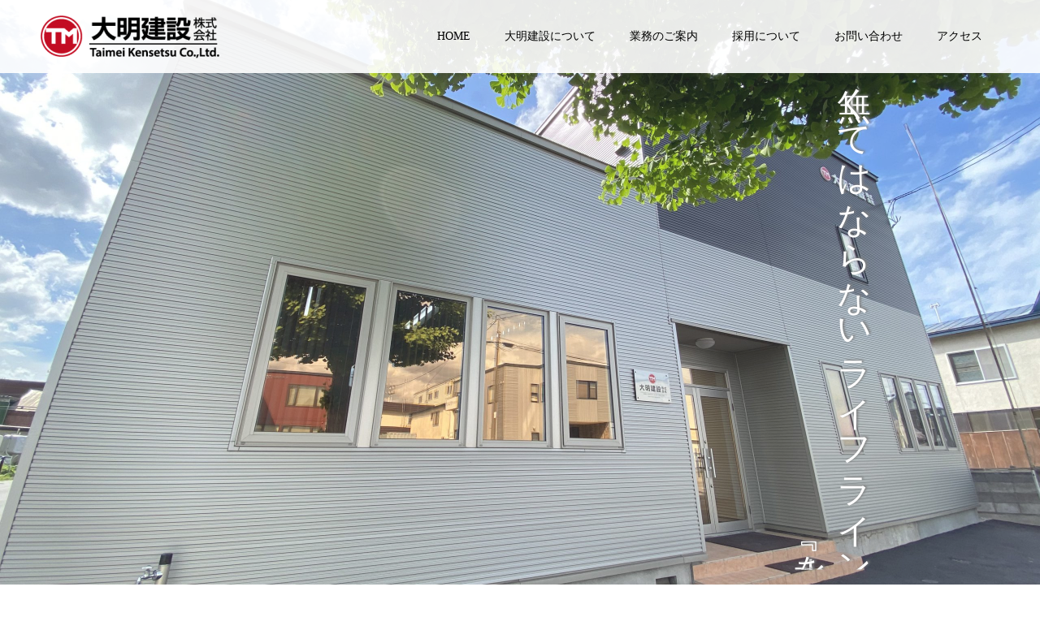

--- FILE ---
content_type: text/html; charset=UTF-8
request_url: http://www.taime.co.jp/
body_size: 10082
content:
<!doctype html>
<html lang="ja" prefix="og: http://ogp.me/ns#">
<head>
<meta charset="UTF-8">
<meta name="viewport" content="width=device-width, initial-scale=1">
<meta name="description" content="旭川市及び近郊町村の上･下水道指定工事店">
<title>大明建設株式会社 &#8211; 旭川市及び近郊町村の上･下水道指定工事店</title>
<link rel='dns-prefetch' href='//www.google.com' />
<link rel='dns-prefetch' href='//s.w.org' />
<link rel="alternate" type="application/rss+xml" title="大明建設株式会社 &raquo; フィード" href="http://www.taime.co.jp/feed/" />
<link rel="alternate" type="application/rss+xml" title="大明建設株式会社 &raquo; コメントフィード" href="http://www.taime.co.jp/comments/feed/" />
		<script type="text/javascript">
			window._wpemojiSettings = {"baseUrl":"https:\/\/s.w.org\/images\/core\/emoji\/12.0.0-1\/72x72\/","ext":".png","svgUrl":"https:\/\/s.w.org\/images\/core\/emoji\/12.0.0-1\/svg\/","svgExt":".svg","source":{"concatemoji":"http:\/\/www.taime.co.jp\/wp\/wp-includes\/js\/wp-emoji-release.min.js?ver=5.3.4"}};
			!function(e,a,t){var r,n,o,i,p=a.createElement("canvas"),s=p.getContext&&p.getContext("2d");function c(e,t){var a=String.fromCharCode;s.clearRect(0,0,p.width,p.height),s.fillText(a.apply(this,e),0,0);var r=p.toDataURL();return s.clearRect(0,0,p.width,p.height),s.fillText(a.apply(this,t),0,0),r===p.toDataURL()}function l(e){if(!s||!s.fillText)return!1;switch(s.textBaseline="top",s.font="600 32px Arial",e){case"flag":return!c([127987,65039,8205,9895,65039],[127987,65039,8203,9895,65039])&&(!c([55356,56826,55356,56819],[55356,56826,8203,55356,56819])&&!c([55356,57332,56128,56423,56128,56418,56128,56421,56128,56430,56128,56423,56128,56447],[55356,57332,8203,56128,56423,8203,56128,56418,8203,56128,56421,8203,56128,56430,8203,56128,56423,8203,56128,56447]));case"emoji":return!c([55357,56424,55356,57342,8205,55358,56605,8205,55357,56424,55356,57340],[55357,56424,55356,57342,8203,55358,56605,8203,55357,56424,55356,57340])}return!1}function d(e){var t=a.createElement("script");t.src=e,t.defer=t.type="text/javascript",a.getElementsByTagName("head")[0].appendChild(t)}for(i=Array("flag","emoji"),t.supports={everything:!0,everythingExceptFlag:!0},o=0;o<i.length;o++)t.supports[i[o]]=l(i[o]),t.supports.everything=t.supports.everything&&t.supports[i[o]],"flag"!==i[o]&&(t.supports.everythingExceptFlag=t.supports.everythingExceptFlag&&t.supports[i[o]]);t.supports.everythingExceptFlag=t.supports.everythingExceptFlag&&!t.supports.flag,t.DOMReady=!1,t.readyCallback=function(){t.DOMReady=!0},t.supports.everything||(n=function(){t.readyCallback()},a.addEventListener?(a.addEventListener("DOMContentLoaded",n,!1),e.addEventListener("load",n,!1)):(e.attachEvent("onload",n),a.attachEvent("onreadystatechange",function(){"complete"===a.readyState&&t.readyCallback()})),(r=t.source||{}).concatemoji?d(r.concatemoji):r.wpemoji&&r.twemoji&&(d(r.twemoji),d(r.wpemoji)))}(window,document,window._wpemojiSettings);
		</script>
		<style type="text/css">
img.wp-smiley,
img.emoji {
	display: inline !important;
	border: none !important;
	box-shadow: none !important;
	height: 1em !important;
	width: 1em !important;
	margin: 0 .07em !important;
	vertical-align: -0.1em !important;
	background: none !important;
	padding: 0 !important;
}
</style>
	<link rel='stylesheet' id='wp-block-library-css'  href='http://www.taime.co.jp/wp/wp-includes/css/dist/block-library/style.min.css?ver=5.3.4' type='text/css' media='all' />
<style id='wp-block-library-inline-css' type='text/css'>
.has-text-align-justify{text-align:justify;}
</style>
<link rel='stylesheet' id='contact-form-7-css'  href='http://www.taime.co.jp/wp/wp-content/plugins/contact-form-7/includes/css/styles.css?ver=5.2' type='text/css' media='all' />
<link rel='stylesheet' id='tablepress-default-css'  href='http://www.taime.co.jp/wp/wp-content/plugins/tablepress/css/default.min.css?ver=1.11' type='text/css' media='all' />
<link rel='stylesheet' id='switch-style-css'  href='http://www.taime.co.jp/wp/wp-content/themes/switch_tcd063/style.css?ver=1.5' type='text/css' media='all' />
<link rel='stylesheet' id='switch-slick-css'  href='http://www.taime.co.jp/wp/wp-content/themes/switch_tcd063/assets/css/slick.min.css?ver=5.3.4' type='text/css' media='all' />
<link rel='stylesheet' id='switch-slick-theme-css'  href='http://www.taime.co.jp/wp/wp-content/themes/switch_tcd063/assets/css/slick-theme.min.css?ver=5.3.4' type='text/css' media='all' />
<link rel='stylesheet' id='jetpack_css-css'  href='http://www.taime.co.jp/wp/wp-content/plugins/jetpack/css/jetpack.css?ver=8.7.4' type='text/css' media='all' />
<script type='text/javascript' src='http://www.taime.co.jp/wp/wp-includes/js/jquery/jquery.js?ver=1.12.4-wp'></script>
<script type='text/javascript' src='http://www.taime.co.jp/wp/wp-includes/js/jquery/jquery-migrate.min.js?ver=1.4.1'></script>
<script type='text/javascript' src='http://www.taime.co.jp/wp/wp-content/themes/switch_tcd063/assets/js/slick.min.js?ver=1.5'></script>
<link rel='https://api.w.org/' href='http://www.taime.co.jp/wp-json/' />
<link rel="canonical" href="http://www.taime.co.jp/" />
<link rel='shortlink' href='http://www.taime.co.jp/' />
<link rel="alternate" type="application/json+oembed" href="http://www.taime.co.jp/wp-json/oembed/1.0/embed?url=http%3A%2F%2Fwww.taime.co.jp%2F" />
<link rel="alternate" type="text/xml+oembed" href="http://www.taime.co.jp/wp-json/oembed/1.0/embed?url=http%3A%2F%2Fwww.taime.co.jp%2F&#038;format=xml" />
<!-- start Simple Custom CSS and JS -->
<style type="text/css">
.p-index-content01{
  background-image: url("http://www.taime.co.jp/wp/wp-content/uploads/2020/07/sea.png") !important;
  background-position: center !important;
  background-size:cover !important;
}</style>
<!-- end Simple Custom CSS and JS -->
<!-- start Simple Custom CSS and JS -->
<style type="text/css">
.recaptcha_policy {
  padding-bottom: 20px;
  margin: 0;
  text-align: center;
  font-size: 16px !important;
  color: #444 !important;
}
.recaptcha_policy a {
  font-size: 16px !important;
  color: #111 !important;
}
.grecaptcha-badge { visibility: hidden; }
</style>
<!-- end Simple Custom CSS and JS -->
<!-- start Simple Custom CSS and JS -->
<style type="text/css">
.p-header-content { position: relative; }

.p-header-content::before { z-index: 1; position: absolute; width: 100%; height: 100%; content: ""; }

.p-header-content__inner { z-index: 1; position: absolute; top: 55%; left: 30%; width: 100%; padding: 0 20px; -webkit-transform: translateY(-50%); transform: translateY(-50%); text-align: center; }

.p-header-content__title { line-height: 1.3; opacity: 0; text-shadow: 1px 2px 3px #808080;}

.is-active .p-header-content__title, .slick-current .p-header-content__title { opacity: 1; }

.p-header-content__title--vertical span { text-align: right; white-space: nowrap; -webkit-writing-mode: vertical-rl; -ms-writing-mode: tb-rl; writing-mode: vertical-rl; }

.p-header-content__btn { margin-top: 22px; }

.p-header-content__btn:active, .p-header-content__btn:focus { outline: none; }

.p-header-slider { overflow: hidden; }

.p-header-slider .slick-arrow { z-index: 1; -webkit-transition-duration: 0.2s; transition-duration: 0.2s; -webkit-transition-property: left, right; transition-property: left, right; }

.p-header-slider .slick-arrow::before { font-family: "design_plus"; }

.p-header-slider .slick-prev { left: -20px; }

.p-header-slider .slick-prev::before { content: "\e90f"; }

.p-header-slider .slick-next { right: -20px; }

.p-header-slider .slick-next::before { content: "\e910"; }

.p-header-slider:hover .slick-prev { left: 30px; }

.p-header-slider:hover .slick-next { right: 30px; }

.p-header-slider__item { position: relative; width: 100%; height: 100%; overflow: hidden; }

.p-header-slider__item-img { width: 100%; padding-bottom: 56.25%; background-position: center center; background-repeat: no-repeat; background-size: cover; -webkit-animation-timing-function: linear; animation-timing-function: linear; }

.p-header-slider__item-img::before { display: block; position: absolute; top:0 ; left: 0; width: 100%; height: 100%; content: ""; }

.is-active .p-header-slider__item-img--type1 { -webkit-animation-name: zoom-in; animation-name: zoom-in; }

.is-active .p-header-slider__item-img--type2 { -webkit-animation-name: zoom-out; animation-name: zoom-out; }

@media screen and (max-width: 767px) { .p-header-slider { height: 360px; }
  .p-header-slider__item-img { height: 360px; padding-bottom: 0; } 
  .p-header-content__inner { z-index: 1; position: absolute; top: 50%; left: 30%; width: 100%; padding: 0 20px; -webkit-transform: translateY(-50%); transform: translateY(-50%); text-align: center; }}</style>
<!-- end Simple Custom CSS and JS -->
<!-- start Simple Custom CSS and JS -->
<style type="text/css">
.wp-caption-text {
  font-size: 16px !important;
}
.wp-caption {
  margin: 0 !important;/*外側の余白なし*/
  padding: 0 !important;/*内側の余白なし*/
  border: none !important; /* 枠線を消す */
}
</style>
<!-- end Simple Custom CSS and JS -->
<!-- start Simple Custom CSS and JS -->
<style type="text/css">
#rekisi {
  margin-top : -150px;
  padding-top : 150px;
}
#sekou {
  margin-top : -150px;
  padding-top : 150px;
}
#juchu {
  margin-top : -150px;
  padding-top : 150px;
}
#youkou {
  margin-top : -150px;
  padding-top : 150px;
}
#mailform {
  margin-top : -150px;
  padding-top : 150px;
}
#kinmugaiyou {
  margin-top : -150px;
  padding-top : 150px;
}
#gaiyo {
  margin-top : -150px;
  padding-top : 150px;
}

</style>
<!-- end Simple Custom CSS and JS -->
<!-- start Simple Custom CSS and JS -->
<style type="text/css">
.p-index-content07__desc { margin-bottom: 19px; font-size: 20px !important; line-height: 2.6; text-shadow: 1px 2px 3px #808080 !important; }
.p-index-content07__title { margin-bottom: 5px; font-size: 36px; line-height: 1.5; text-shadow: 1px 2px 3px #808080 !important; }
@media screen and (max-width: 767px) {.p-index-content07__desc { margin-bottom: 19px; font-size: 14px !important; line-height: 2.6; text-shadow: 1px 2px 3px #808080 !important; }}</style>
<!-- end Simple Custom CSS and JS -->
<!-- start Simple Custom CSS and JS -->
<style type="text/css">
/* ここはコピーしなくてOK　*/
.container {
  font-family: "Yu Gothic", YuGothic, Verdana, 'Hiragino Kaku Gothic ProN','Hiragino Kaku Gothic Pro', 'ヒラギノ角ゴ Pro W3', 'メイリオ', Meiryo, sans-serif;
  text-align: center;
  padding-top: 20px;
  padding-bottom: -10px;
  background-color: #b5dce2;
}

/* ここから下がボタンのCSS　*/
.btn-shine {
  color: #FFF;
  display: inline-block;
  font-size: 16px;
  font-weight: bold;
  line-height: 45px;
  width: 200px;
  position: relative;
  text-decoration: none;
  text-transform: uppercase;
  border: 1px solid transparent;
  outline: 1px solid;
  outline-color: rgba(255, 255, 255, 0.5);
  outline-offset: 0px;
  text-shadow: none;
  transition: all 1.2s cubic-bezier(0.2, 1, 0.2, 1);
}

.btn-shine:hover {
  border-color: #FFF;
  box-shadow: inset 0 0 20px rgba(255, 255, 255, 0.5), 0 0 20px rgba(255, 255, 255, 0.2);
  outline-color: transparent;
  outline-offset: 12px;
}

.p-index-content01 { position: relative; margin-bottom: 30px; padding: 51px 0 79px; text-align: center; }

.p-index-content01__title { margin-bottom: 5px; line-height: 1.0; }

.p-index-content01__desc { font-size: 18px; line-height: 2.6; }

.p-index-content01__link { position: absolute; right: 0; bottom: -32px; left: 0; width: 64px; height: 64px; margin: auto; border: 2px solid #fff; border-radius: 50%; outline: none; cursor: pointer; -webkit-transition: background 0.2s ease, color 0.2s ease; transition: background 0.2s ease, color 0.2s ease; }

.p-index-content01__link::before { position: absolute; top: 0; right: 0; bottom: 0; left: 0; width: 18px; height: 18px; margin: auto; font-family: "design_plus"; font-size: 18px; content: "\e90e"; }

@media screen and (max-width: 767px) { .p-index-content01 { margin-bottom: 40px; padding: 32px 0 33px; }
  .p-index-content01__title { margin-bottom: 5px; }
  .p-index-content01__desc { font-size: 14px; line-height: 2; }
  .p-index-content01__link { display: none; } }
</style>
<!-- end Simple Custom CSS and JS -->
<!-- start Simple Custom CSS and JS -->
<style type="text/css">
.ggmap {
position: relative;
padding-bottom: 56.25%;
padding-top: 30px;
height: 0;
overflow: hidden;
}
 
.ggmap iframe,
.ggmap object,
.ggmap embed {
position: absolute;
top: 0;
left: 0;
width: 100%;
height: 100%;
}</style>
<!-- end Simple Custom CSS and JS -->
<!-- start Simple Custom CSS and JS -->
<style type="text/css">
h1.saiyou{
     text-align: center;
}
 
h1.saiyou span{
     position: relative;
     display: inline-block;
     padding-bottom:0.5em;
     border-bottom: 1px solid black;
}
      
h1.saiyou span:before,
h1.saiyou span:after {
     position: absolute;
     top: 100%;
     left:50%;
     transform:translateX(-50%);
     content: '';
     border: 10px solid transparent;
}
 
h1.saiyou span:before {
     border-top: 10px solid black;
}
 
h1.saiyou span:after {
     margin-top: -1px;
     border-top: 10px solid white;
}</style>
<!-- end Simple Custom CSS and JS -->
<!-- start Simple Custom CSS and JS -->
<style type="text/css">
/* すべてのセルに枠線を付加する */
.tablepress thead th,
.tablepress tbody tr:first-child td,
.tablepress tbody td,
.tablepress tfoot th {
	border: 1px solid #ccc !important;
}
</style>
<!-- end Simple Custom CSS and JS -->
<!-- start Simple Custom CSS and JS -->
<style type="text/css">
/* ラジオボタン縦表示 */
.wpcf7-list-item {
    display: block;
}</style>
<!-- end Simple Custom CSS and JS -->
<!-- start Simple Custom CSS and JS -->
<style type="text/css">
/* --- お問い合わせフォーム --- */
/* デザインカスタマイズ */
div.wpcf7 { background:#fafafa; border:1px solid #ddd; padding:0px; -moz-border-radius:10px; -khtml-border-radius:10px; -webkit-border-radius:10px; border-radius:10px; margin:0 0 30px 0; }
div.wpcf7 p { padding:20px 20px 0; margin:0; font-size:11px; }
div.wpcf7 input, .wpcf7 textarea { border:1px solid #ccc; padding:8px; font-size:14px; }
div.wpcf7 textarea { width:97.5%; height:300px; }
div.wpcf7 input.wpcf7-submit {
   cursor:pointer; color:#fff; font-weight:bold; font-size:14px; width:200px; height:45px; margin:0 auto; display:block;
   -moz-border-radius:5px; -khtml-border-radius:5px; -webkit-border-radius:5px; border-radius:5px;
   background:#333; box-shadow: 0px 0px 3px 0px rgba(0, 0, 0, 0.5), inset 0px 32px 0px -12px #808080; border:1px solid #666;
}
div.wpcf7 input.wpcf7-submit:hover { background:#006080; box-shadow: 0px 0px 3px 0px rgba(0, 0, 0, 0.5), inset 0px 32px 0px -12px #007ea8; border:1px solid #006080; }
.wpcf7 input.wpcf7-submit:active { box-shadow:none; bottom:-2px; position:relative; }
.wpcf7 input:focus, .wpcf7 textarea:focus { border:1px solid #009de1; }
.wpcf7-captchac { border:1px solid #ccc; }
 
 
/* エラー個所をわかりやすく表示 */
.wpcf7 .wpcf7-not-valid { background: #ffb6c1; }
.wpcf7 span.wpcf7-not-valid-tip {font-size: 80%;}
.wpcf7 .wpcf7-response-output {margin: 10px 0 0; padding: 8px 35px 8px 14px; text-shadow: 0 1px 0 rgba(255, 255, 255, 0.5);
    -webkit-border-radius: 4px; -moz-border-radius: 4px; border-radius: 4px; }
.wpcf7 .wpcf7-validation-errors {color: #B94A48; background-color: #F2DEDE; border: 1px solid #EED3D7;}
.wpcf7 .wpcf7-mail-sent-ok {color: #3A87AD; background-color: #D9EDF7; border: 1px solid #BCE8F1;}
 
/* 必須赤色表示 */
.wpcf7 .required { color: #f00;}
/* 任意緑色表示 */
.wpcf7 .any{ color: #080;}
</style>
<!-- end Simple Custom CSS and JS -->
<style type='text/css'>img#wpstats{display:none}</style><style>
.c-comment__form-submit:hover,.p-cb__item-btn a,.c-pw__btn,.p-readmore__btn,.p-pager span,.p-page-links a,.p-pagetop,.p-widget__title,.p-entry__meta,.p-headline,.p-article06__cat,.p-nav02__item-upper,.p-page-header__title,.p-plan__title,.p-btn{background: #000000}.c-pw__btn:hover,.p-cb__item-btn a:hover,.p-pagetop:focus,.p-pagetop:hover,.p-readmore__btn:hover,.p-page-links > span,.p-page-links a:hover,.p-pager a:hover,.p-entry__meta a:hover,.p-article06__cat:hover,.p-interview__cat:hover,.p-nav02__item-upper:hover,.p-btn:hover{background: #333333}.p-archive-header__title,.p-article01__title a:hover,.p-article01__cat a:hover,.p-article04__title a:hover,.p-faq__cat,.p-faq__list dt:hover,.p-triangle,.p-article06__title a:hover,.p-interview__faq dt,.p-nav02__item-lower:hover .p-nav02__item-title,.p-article07 a:hover,.p-article07__title,.p-block01__title,.p-block01__lower-title,.p-block02__item-title,.p-block03__item-title,.p-block04__title,.p-index-content02__title,.p-article09 a:hover .p-article09__title,.p-index-content06__title,.p-plan-table01__price,.p-plan__catch,.p-plan__notice-title,.p-spec__title{color: #333333}.p-entry__body a{color: #442602}body{font-family: "Times New Roman", "游明朝", "Yu Mincho", "游明朝体", "YuMincho", "ヒラギノ明朝 Pro W3", "Hiragino Mincho Pro", "HiraMinProN-W3", "HGS明朝E", "ＭＳ Ｐ明朝", "MS PMincho", serif; font-weight: 500}.c-logo,.p-page-header__title,.p-page-header__desc,.p-archive-header__title,.p-faq__cat,.p-interview__title,.p-footer-link__title,.p-block01__title,.p-block04__title,.p-index-content02__title,.p-headline02__title,.p-index-content01__title,.p-index-content06__title,.p-index-content07__title,.p-index-content09__title,.p-plan__title,.p-plan__catch,.p-header-content__title,.p-spec__title{font-family: "Times New Roman", "游明朝", "Yu Mincho", "游明朝体", "YuMincho", "ヒラギノ明朝 Pro W3", "Hiragino Mincho Pro", "HiraMinProN-W3", "HGS明朝E", "ＭＳ Ｐ明朝", "MS PMincho", serif; font-weight: 500}.p-page-header__title{transition-delay: 3s}.p-hover-effect--type1:hover img{-webkit-transform: scale(1.2);transform: scale(1.2)}.l-header{background: rgba(255, 255, 255, 0.900000)}.l-header--fixed.is-active{background: rgba(255, 255, 255, 0.900000)}.p-menu-btn{color: #000000}.p-global-nav > ul > li > a{color: #000000}.p-global-nav > ul > li > a:hover{color: #000000}.p-global-nav .sub-menu a{background: #000000;color: #ffffff}.p-global-nav .sub-menu a:hover{background: #c40000;color: #ffffff}.p-global-nav .menu-item-has-children > a > .p-global-nav__toggle::before{border-color: #000000}.p-footer-link{background-image: url(http://www.taime.co.jp/wp/wp-content/uploads/2020/07/sea.png)}.p-footer-link::before{background: rgba(0,0,0, 0.100000)}.p-info{background: #ffffff;color: #000000}.p-info__logo{font-size: 25px}.p-footer-nav{background: #f5f5f5;color: #000000}.p-footer-nav a{color: #000000}.p-footer-nav a:hover{color: #442602}.p-copyright{background: #000000}.p-page-header::before{background: rgba(0, 0, 0, 0.5)}.p-page-header__desc{color: #ffffff;font-size: 40px}.p-header-slider__item--1 .p-header-slider__item-img{background-image: url(http://www.taime.co.jp/wp/wp-content/uploads/2020/07/写真-R2-06-12-14-42-31-scaled.jpg);animation-duration: 8s}.p-header-slider__item--1 .p-header-slider__item-img::before{background: rgba(255,255,255, 0.100000)}.p-header-slider__item--1 .p-header-content__title{color: #ffffff;font-size: 42px}.p-index-content01{background: #23a2d1;color: #ffffff}.p-index-content01__title{font-size: 36px}.p-index-content01__link{background: #1e73be;color: #ffffff}.p-index-content01__link:focus,.p-index-content01__link:hover{background: #0066bf;color: #ffffff}.p-article08__content{background: #f9f9f9}.p-index-content02__content{background: #f5f5f5}.p-index-content02__title{color: #442606;font-size: 36px}.p-index-content04{background: #ffffff}.p-index-content04__col--news .p-headline02__title{color: #000000;font-size: 40px}.p-index-content04__col--news .p-index-content04__col-link a{color: #000000}.p-index-content04__col--news .p-index-content04__col-link a:hover{color: #442602}.p-index-content04__col--event .p-headline02__title{color: #000000;font-size: 40px}.p-index-content04__col--event .p-index-content04__col-link a{color: #000000}.p-index-content04__col--event .p-index-content04__col-link a:hover{color: #442602}.p-index-content05 .p-headline02__title{color: #000000;font-size: 40px}.p-index-content06__title{color: #442506;font-size: 36px}.p-index-content07{background-image: url(http://www.taime.co.jp/wp/wp-content/uploads/2020/07/sea.png)}.p-index-content07__title{font-size: 36px}.p-index-content08 .p-headline02__title{color: #000000;font-size: 40px}.p-index-content09__title{color: #333333;font-size: 34px}@media screen and (max-width: 1199px) {.l-header{background: #ffffff}.l-header--fixed.is-active{background: #ffffff}.p-global-nav{background: rgba(0,0,0, 1)}.p-global-nav > ul > li > a,.p-global-nav > ul > li > a:hover,.p-global-nav a,.p-global-nav a:hover,.p-global-nav .sub-menu a,.p-global-nav .sub-menu a:hover{color: #ffffff!important}.p-global-nav .menu-item-has-children > a > .sub-menu-toggle::before{border-color: #ffffff}}@media screen and (max-width: 767px) {.p-page-header__desc{font-size: 18px}.p-header-slider__item--1 .p-header-content__title{font-size: 22px}.p-index-content01__title{font-size: 20px}.p-index-content02__title{font-size: 20px}.p-index-content04__col--news .p-headline02__title{font-size: 28px}.p-index-content04__col--event .p-headline02__title{font-size: 28px}.p-index-content05 .p-headline02__title{font-size: 28px}.p-index-content06__title{font-size: 20px}.p-index-content07__title{font-size: 17px}.p-index-content08 .p-headline02__title{font-size: 28px}.p-index-content09__title{font-size: 16px}}@keyframes loading-square-loader {
  0% { box-shadow: 16px -8px rgba(0, 0, 0, 0), 32px 0 rgba(0, 0, 0, 0), 0 -16px rgba(0, 0, 0, 0), 16px -16px rgba(0, 0, 0, 0), 32px -16px rgba(0, 0, 0, 0), 0 -32px rgba(0, 0, 0, 0), 16px -32px rgba(0, 0, 0, 0), 32px -32px rgba(242, 205, 123, 0); }
  5% { box-shadow: 16px -8px rgba(0, 0, 0, 0), 32px 0 rgba(0, 0, 0, 0), 0 -16px rgba(0, 0, 0, 0), 16px -16px rgba(0, 0, 0, 0), 32px -16px rgba(0, 0, 0, 0), 0 -32px rgba(0, 0, 0, 0), 16px -32px rgba(0, 0, 0, 0), 32px -32px rgba(242, 205, 123, 0); }
  10% { box-shadow: 16px 0 rgba(0, 0, 0, 1), 32px -8px rgba(0, 0, 0, 0), 0 -16px rgba(0, 0, 0, 0), 16px -16px rgba(0, 0, 0, 0), 32px -16px rgba(0, 0, 0, 0), 0 -32px rgba(0, 0, 0, 0), 16px -32px rgba(0, 0, 0, 0), 32px -32px rgba(242, 205, 123, 0); }
  15% { box-shadow: 16px 0 rgba(0, 0, 0, 1), 32px 0 rgba(0, 0, 0, 1), 0 -24px rgba(0, 0, 0, 0), 16px -16px rgba(0, 0, 0, 0), 32px -16px rgba(0, 0, 0, 0), 0 -32px rgba(0, 0, 0, 0), 16px -32px rgba(0, 0, 0, 0), 32px -32px rgba(242, 205, 123, 0); }
  20% { box-shadow: 16px 0 rgba(0, 0, 0, 1), 32px 0 rgba(0, 0, 0, 1), 0 -16px rgba(0, 0, 0, 1), 16px -24px rgba(0, 0, 0, 0), 32px -16px rgba(0, 0, 0, 0), 0 -32px rgba(0, 0, 0, 0), 16px -32px rgba(0, 0, 0, 0), 32px -32px rgba(242, 205, 123, 0); }
  25% { box-shadow: 16px 0 rgba(0, 0, 0, 1), 32px 0 rgba(0, 0, 0, 1), 0 -16px rgba(0, 0, 0, 1), 16px -16px rgba(0, 0, 0, 1), 32px -24px rgba(0, 0, 0, 0), 0 -32px rgba(0, 0, 0, 0), 16px -32px rgba(0, 0, 0, 0), 32px -32px rgba(242, 205, 123, 0); }
  30% { box-shadow: 16px 0 rgba(0, 0, 0, 1), 32px 0 rgba(0, 0, 0, 1), 0 -16px rgba(0, 0, 0, 1), 16px -16px rgba(0, 0, 0, 1), 32px -16px rgba(0, 0, 0, 1), 0 -50px rgba(0, 0, 0, 0), 16px -32px rgba(0, 0, 0, 0), 32px -32px rgba(242, 205, 123, 0); }
  35% { box-shadow: 16px 0 rgba(0, 0, 0, 1), 32px 0 rgba(0, 0, 0, 1), 0 -16px rgba(0, 0, 0, 1), 16px -16px rgba(0, 0, 0, 1), 32px -16px rgba(0, 0, 0, 1), 0 -32px rgba(0, 0, 0, 1), 16px -50px rgba(0, 0, 0, 0), 32px -32px rgba(242, 205, 123, 0); }
  40% { box-shadow: 16px 0 rgba(0, 0, 0, 1), 32px 0 rgba(0, 0, 0, 1), 0 -16px rgba(0, 0, 0, 1), 16px -16px rgba(0, 0, 0, 1), 32px -16px rgba(0, 0, 0, 1), 0 -32px rgba(0, 0, 0, 1), 16px -32px rgba(0, 0, 0, 1), 32px -50px rgba(242, 205, 123, 0); }
  45%, 55% { box-shadow: 16px 0 rgba(0, 0, 0, 1), 32px 0 rgba(0, 0, 0, 1), 0 -16px rgba(0, 0, 0, 1), 16px -16px rgba(0, 0, 0, 1), 32px -16px rgba(0, 0, 0, 1), 0 -32px rgba(0, 0, 0, 1), 16px -32px rgba(0, 0, 0, 1), 32px -32px rgba(51, 51, 51, 1); }
  60% { box-shadow: 16px 8px rgba(0, 0, 0, 0), 32px 0 rgba(0, 0, 0, 1), 0 -16px rgba(0, 0, 0, 1), 16px -16px rgba(0, 0, 0, 1), 32px -16px rgba(0, 0, 0, 1), 0 -32px rgba(0, 0, 0, 1), 16px -32px rgba(0, 0, 0, 1), 32px -32px rgba(51, 51, 51, 1); }
  65% { box-shadow: 16px 8px rgba(0, 0, 0, 0), 32px 8px rgba(0, 0, 0, 0), 0 -16px rgba(0, 0, 0, 1), 16px -16px rgba(0, 0, 0, 1), 32px -16px rgba(0, 0, 0, 1), 0 -32px rgba(0, 0, 0, 1), 16px -32px rgba(0, 0, 0, 1), 32px -32px rgba(51, 51, 51, 1); }
  70% { box-shadow: 16px 8px rgba(0, 0, 0, 0), 32px 8px rgba(0, 0, 0, 0), 0 -8px rgba(0, 0, 0, 0), 16px -16px rgba(0, 0, 0, 1), 32px -16px rgba(0, 0, 0, 1), 0 -32px rgba(0, 0, 0, 1), 16px -32px rgba(0, 0, 0, 1), 32px -32px rgba(51, 51, 51, 1); }
  75% { box-shadow: 16px 8px rgba(0, 0, 0, 0), 32px 8px rgba(0, 0, 0, 0), 0 -8px rgba(0, 0, 0, 0), 16px -8px rgba(0, 0, 0, 0), 32px -16px rgba(0, 0, 0, 1), 0 -32px rgba(0, 0, 0, 1), 16px -32px rgba(0, 0, 0, 1), 32px -32px rgba(51, 51, 51, 1); }
  80% { box-shadow: 16px 8px rgba(0, 0, 0, 0), 32px 8px rgba(0, 0, 0, 0), 0 -8px rgba(0, 0, 0, 0), 16px -8px rgba(0, 0, 0, 0), 32px -8px rgba(0, 0, 0, 0), 0 -32px rgba(0, 0, 0, 1), 16px -32px rgba(0, 0, 0, 1), 32px -32px rgba(51, 51, 51, 1); }
  85% { box-shadow: 16px 8px rgba(0, 0, 0, 0), 32px 8px rgba(0, 0, 0, 0), 0 -8px rgba(0, 0, 0, 0), 16px -8px rgba(0, 0, 0, 0), 32px -8px rgba(0, 0, 0, 0), 0 -24px rgba(0, 0, 0, 0), 16px -32px rgba(0, 0, 0, 1), 32px -32px rgba(51, 51, 51, 1); }
  90% { box-shadow: 16px 8px rgba(0, 0, 0, 0), 32px 8px rgba(0, 0, 0, 0), 0 -8px rgba(0, 0, 0, 0), 16px -8px rgba(0, 0, 0, 0), 32px -8px rgba(0, 0, 0, 0), 0 -24px rgba(0, 0, 0, 0), 16px -24px rgba(0, 0, 0, 0), 32px -32px rgba(51, 51, 51, 1); }
  95%, 100% { box-shadow: 16px 8px rgba(0, 0, 0, 0), 32px 8px rgba(0, 0, 0, 0), 0 -8px rgba(0, 0, 0, 0), 16px -8px rgba(0, 0, 0, 0), 32px -8px rgba(0, 0, 0, 0), 0 -24px rgba(0, 0, 0, 0), 16px -24px rgba(0, 0, 0, 0), 32px -24px rgba(51, 51, 51, 0); }
}
.c-load--type2:before { box-shadow: 16px 0 0 rgba(0, 0, 0, 1), 32px 0 0 rgba(0, 0, 0, 1), 0 -16px 0 rgba(0, 0, 0, 1), 16px -16px 0 rgba(0, 0, 0, 1), 32px -16px 0 rgba(0, 0, 0, 1), 0 -32px rgba(0, 0, 0, 1), 16px -32px rgba(0, 0, 0, 1), 32px -32px rgba(51, 51, 51, 0); }
.c-load--type2:after { background-color: rgba(51, 51, 51, 1); }
</style>
</head>
<body class="home page-template-default page page-id-41">
  <div id="site_loader_overlay">
  <div id="site_loader_animation" class="c-load--type2">
      </div>
</div>
<header id="js-header" class="l-header l-header--fixed">
  <div class="l-header__inner l-inner">
    <h1 class="l-header__logo c-logo">
    <a href="http://www.taime.co.jp/">
    <img src="http://www.taime.co.jp/wp/wp-content/uploads/2020/02/logo_taimei0-e1580976504484.png" alt="大明建設株式会社">
  </a>
  </h1>
    <button id="js-menu-btn" class="p-menu-btn c-menu-btn"></button>
    <nav id="js-global-nav" class="p-global-nav"><ul id="menu-%e3%83%98%e3%83%83%e3%83%80%e3%83%bc%e3%83%a1%e3%83%8b%e3%83%a5%e3%83%bc" class="menu"><li id="menu-item-138" class="menu-item menu-item-type-post_type menu-item-object-page menu-item-home current-menu-item page_item page-item-41 current_page_item menu-item-138"><a href="http://www.taime.co.jp/" aria-current="page">HOME<span class="p-global-nav__toggle"></span></a></li>
<li id="menu-item-84" class="menu-item menu-item-type-post_type menu-item-object-page menu-item-has-children menu-item-84"><a href="http://www.taime.co.jp/company/">大明建設について<span class="p-global-nav__toggle"></span></a>
<ul class="sub-menu">
	<li id="menu-item-346" class="menu-item menu-item-type-custom menu-item-object-custom menu-item-346"><a href="http://www.taime.co.jp/wp/company/#gaiyo">会社概要<span class="p-global-nav__toggle"></span></a></li>
	<li id="menu-item-249" class="menu-item menu-item-type-custom menu-item-object-custom menu-item-249"><a href="http://www.taime.co.jp/wp/company/#rekisi">大明建設の歴史<span class="p-global-nav__toggle"></span></a></li>
	<li id="menu-item-250" class="menu-item menu-item-type-custom menu-item-object-custom menu-item-250"><a href="http://www.taime.co.jp/wp/company/#sekou">工事施工内容案内<span class="p-global-nav__toggle"></span></a></li>
</ul>
</li>
<li id="menu-item-354" class="menu-item menu-item-type-post_type menu-item-object-page menu-item-354"><a href="http://www.taime.co.jp/work/">業務のご案内<span class="p-global-nav__toggle"></span></a></li>
<li id="menu-item-74" class="menu-item menu-item-type-post_type menu-item-object-page menu-item-has-children menu-item-74"><a href="http://www.taime.co.jp/recruit/">採用について<span class="p-global-nav__toggle"></span></a>
<ul class="sub-menu">
	<li id="menu-item-330" class="menu-item menu-item-type-custom menu-item-object-custom menu-item-330"><a href="http://www.taime.co.jp/interview/">社員の声と社風<span class="p-global-nav__toggle"></span></a></li>
	<li id="menu-item-326" class="menu-item menu-item-type-custom menu-item-object-custom menu-item-326"><a href="http://www.taime.co.jp/recruit/#mailform">応募フォームはこちら<span class="p-global-nav__toggle"></span></a></li>
</ul>
</li>
<li id="menu-item-73" class="menu-item menu-item-type-post_type menu-item-object-page menu-item-73"><a href="http://www.taime.co.jp/%e3%81%8a%e5%95%8f%e3%81%84%e5%90%88%e3%82%8f%e3%81%9b/">お問い合わせ<span class="p-global-nav__toggle"></span></a></li>
<li id="menu-item-72" class="menu-item menu-item-type-post_type menu-item-object-page menu-item-72"><a href="http://www.taime.co.jp/%e3%82%a2%e3%82%af%e3%82%bb%e3%82%b9/">アクセス<span class="p-global-nav__toggle"></span></a></li>
</ul></nav>  </div>
</header>
<main class="l-main">
    
<div id="js-header-slider" class="p-header-slider" data-speed="7000">

    <div class="p-header-slider__item p-header-slider__item--1 p-header-content">
    <div class="p-header-content__inner">
      <div class="p-header-content__title p-header-content__title--vertical">
      <span>無くてはならないライフライン<br />
『水を守って七十年』</span>
      </div>
    </div>
    <div class="p-header-slider__item-img p-header-slider__item-img--type3" data-animation=""></div>
  </div>
  
</div>


    <div class="p-index-content01">
    <div class="l-inner">
      <h2 class="p-index-content01__title">大明建設株式会社</h2>
      <p class="p-index-content01__desc">土木、水道・機械設備を中心に、地域の暮らしに密着した、安心・安全で快適な水まわりを提供致します。<br />
震災等の災害が発生した場合いには「復旧隊・応急給水部隊」として協力活動を行っております。</p>
    </div>
    <button id="js-index-content01__link" class="p-index-content01__link"></button>
  </div>
  
  <div id="js-cb" class="p-cb">

    
      
                <div class="p-index-content09 p-cb__item l-inner">
          <h2 class="p-index-content09__title">「安心・安全で快適な&#039;&#039;水まわり&#039;&#039;を提供する」という理念</h2>
          <p class="p-index-content09__desc"></p>
        </div>

      
    
      
        
      
        
        <div class="p-index-content03 p-cb__item l-inner">

                    <div class="p-index-content03__item p-article08">

                        <p class="p-article08__title p-triangle p-triangle--no-padding">会社案内</p>
            
                        <a class="p-article08__img p-hover-effect--type1" href="http://www.taime.co.jp/wp/company/">
              <img width="740" height="520" src="http://www.taime.co.jp/wp/wp-content/uploads/2020/08/1-740x520.jpg" class="attachment-size4 size-size4" alt="" />            </a>
            
            <div class="p-index-content03__content p-article08__content">
              <p class="p-article08__desc">弊社は旭川市及び近隣市町村において上・下水道施設工事、土木、空調・暖房・衛生設備工事、消防施設を専門といたします特定建設業、上下水道指定工事店です。昭和25年6月15日、旭川市の水道の始まりである上水道第一期拡張工事と同時に創業...</p>

                            <p class="p-article08__btn">
                <a class="p-btn" href="http://www.taime.co.jp/wp/company/">会社案内はこちら</a>
              </p>
              
            </div>
          </div>
                    <div class="p-index-content03__item p-article08">

                        <p class="p-article08__title p-triangle p-triangle--no-padding">採用情報</p>
            
                        <a class="p-article08__img p-hover-effect--type1" href="http://www.taime.co.jp/wp/recruit/">
              <img width="740" height="520" src="http://www.taime.co.jp/wp/wp-content/uploads/2020/02/taimei_slide6-740x520.png" class="attachment-size4 size-size4" alt="" />            </a>
            
            <div class="p-index-content03__content p-article08__content">
              <p class="p-article08__desc">社員は雇われているのではなく会社を作っています。社員の言葉や心の在り方、その一つ一つが大明建設の社風であり、社員一人一人が大明建設のすべてです。弊社にはノルマもありません、社員一人一人のやる気を尊重しています。<br />
&nbsp;</p>

                            <p class="p-article08__btn">
                <a class="p-btn" href="http://www.taime.co.jp/wp/recruit/">採用情報はこちら</a>
              </p>
              
            </div>
          </div>
                    <div class="p-index-content03__item p-article08">

                        <p class="p-article08__title p-triangle p-triangle--no-padding">お問い合わせ</p>
            
                        <a class="p-article08__img p-hover-effect--type1" href="http://www.taime.co.jp/wp/お問い合わせ/">
              <img width="740" height="520" src="http://www.taime.co.jp/wp/wp-content/uploads/2020/08/3-740x520.jpg" class="attachment-size4 size-size4" alt="" />            </a>
            
            <div class="p-index-content03__content p-article08__content">
              <p class="p-article08__desc">ライフラインに携わる者としての使命を的確に果たしていくと共に、地域のみなさまにお役に立てますよう、職員一丸となって日々努力、研鑽し社会に貢献し続けてまいります。<br />
いつでもお気軽にお問い合わせください。<br />
&nbsp;</p>

                            <p class="p-article08__btn">
                <a class="p-btn" href="http://www.taime.co.jp/wp/お問い合わせ/">お問い合わせはこちら</a>
              </p>
              
            </div>
          </div>
          
        </div><!-- /.p-cb__item -->

      
    
      
                <div class="p-index-content07 p-cb__item">
          <div class="p-index-content07__inner l-inner">
            <h2 class="p-index-content07__title">大明建設株式会社では一緒に働く仲間を募集しています。</h2>
            <p class="p-index-content07__desc">国家資格・技術者・職人、当社は有資格者を育てます（取得費用全支援）<br />
充実の福利厚生制度。安心して働ける職場環境づくりをしています。</p>

                        <p class="p-index-content07__btn">
              <a class="p-btn" href="http://www.taime.co.jp/wp/recruit/">採用情報はこちら</a>
            </p>
            
          </div>
        </div><!-- /.p-cb__item -->

      
    
      
        
      
                <div class="p-index-content05 p-cb__item l-inner">
          <div class="p-headline02">
            <h2 class="p-headline02__title">Staff</h2>
            <span class="p-headline02__sub">社員の声に大切に</span>
          </div>

                    <div class="p-index-content05__list p-interview-list">

                        <article class="p-interview-list__item p-article06">
              <header class="p-article06__header">
                <p class="p-triangle p-triangle--no-padding">
                  <span class="p-triangle__inner">社風について<br></span>
                </p>
                <a class="p-article06__img p-hover-effect--type1" href="http://www.taime.co.jp/interview/%e3%82%b9%e3%82%bf%e3%83%83%e3%83%95%e3%81%ab%e5%af%84%e3%82%8a%e6%b7%bb%e3%81%86%e7%a4%be%e9%a2%a8/">
                  <img width="740" height="520" src="http://www.taime.co.jp/wp/wp-content/uploads/2020/08/noimage_re-740x520.png" class="attachment-size4 size-size4 wp-post-image" alt="" />                </a>

                                <a class="p-article06__cat" href="http://www.taime.co.jp/interview_category/%e7%a4%be%e9%a2%a8/">社風</a>
                
              </header>
              <h3 class="p-article06__title">
                <a href="http://www.taime.co.jp/interview/%e3%82%b9%e3%82%bf%e3%83%83%e3%83%95%e3%81%ab%e5%af%84%e3%82%8a%e6%b7%bb%e3%81%86%e7%a4%be%e9%a2%a8/">スタッフに寄り添う社風</a>
              </h3>
            </article>
                        <article class="p-interview-list__item p-article06">
              <header class="p-article06__header">
                <p class="p-triangle p-triangle--no-padding">
                  <span class="p-triangle__inner">スタッフより<br></span>
                </p>
                <a class="p-article06__img p-hover-effect--type1" href="http://www.taime.co.jp/interview/sample-interview1/">
                  <img width="740" height="520" src="http://www.taime.co.jp/wp/wp-content/uploads/2020/08/noimage_re-740x520.png" class="attachment-size4 size-size4 wp-post-image" alt="" />                </a>

                                <a class="p-article06__cat" href="http://www.taime.co.jp/interview_category/%e7%a4%be%e5%93%a1%e3%81%ae%e5%a3%b0/">社員の声</a>
                
              </header>
              <h3 class="p-article06__title">
                <a href="http://www.taime.co.jp/interview/sample-interview1/">社員の声</a>
              </h3>
            </article>
            
          </div>
          
                    <p class="p-index-content05__btn">
            <a class="p-btn" href="http://www.taime.co.jp/interview/">社員の声をもっと見る</a>
          </p>
                  </div><!-- /.p-cb__item -->

      
    
      
        
      
        
      
        
        
      
        
      
          </div><!-- /.p-cb -->
</main>
<footer class="l-footer">

  
        <section id="js-footer-link" class="p-footer-link p-footer-link--img">

      
        
      
      <div class="p-footer-link__inner l-inner">
        <h2 class="p-footer-link__title">ご用命の際はお気軽にお問い合わせください。</h2>
        <p class="p-footer-link__desc"></p>
        <ul class="p-footer-link__list">
                              <li class="p-footer-link__list-item p-article07">
            <a class="p-hover-effect--type1" href="http://www.taime.co.jp/wp/recruit/">
              <span class="p-article07__title">採用情報はこちら</span>
              <img src="http://www.taime.co.jp/wp/wp-content/uploads/2020/02/taimei_slide6.png" alt="">
            </a>
          </li>
                              <li class="p-footer-link__list-item p-article07">
            <a class="p-hover-effect--type1" href="http://www.taime.co.jp/wp/お問い合わせ/">
              <span class="p-article07__title">お問い合わせ</span>
              <img src="http://www.taime.co.jp/wp/wp-content/uploads/2020/02/toiawase.png" alt="">
            </a>
          </li>
                  </ul>
      </div>
    </section>
    
  
  <div class="p-info">
    <div class="p-info__inner l-inner">
      <div class="p-info__logo c-logo">
    <a href="http://www.taime.co.jp/">
    <img src="http://www.taime.co.jp/wp/wp-content/uploads/2020/02/logo_taimei0-e1580976504484.png" alt="大明建設株式会社">
  </a>
  </div>
      <p class="p-info__address">〒070-0028北海道旭川市東８条１丁目 2-17<br />
TEL / 0166-26-5344　FAX / 0166-25-8585<br />
水道工事・住宅設備工事（旭川市水道局指定）</p>
	    <ul class="p-social-nav">
                                                          <li class="p-social-nav__item p-social-nav__item--rss"><a href="http://www.taime.co.jp/feed/"></a></li>
        	    </ul>
    </div>
  </div>
  <ul id="menu-%e3%83%98%e3%83%83%e3%83%80%e3%83%bc%e3%83%a1%e3%83%8b%e3%83%a5%e3%83%bc-1" class="p-footer-nav"><li class="menu-item menu-item-type-post_type menu-item-object-page menu-item-home current-menu-item page_item page-item-41 current_page_item menu-item-138"><a href="http://www.taime.co.jp/" aria-current="page">HOME</a></li>
<li class="menu-item menu-item-type-post_type menu-item-object-page menu-item-has-children menu-item-84"><a href="http://www.taime.co.jp/company/">大明建設について</a></li>
<li class="menu-item menu-item-type-post_type menu-item-object-page menu-item-354"><a href="http://www.taime.co.jp/work/">業務のご案内</a></li>
<li class="menu-item menu-item-type-post_type menu-item-object-page menu-item-has-children menu-item-74"><a href="http://www.taime.co.jp/recruit/">採用について</a></li>
<li class="menu-item menu-item-type-post_type menu-item-object-page menu-item-73"><a href="http://www.taime.co.jp/%e3%81%8a%e5%95%8f%e3%81%84%e5%90%88%e3%82%8f%e3%81%9b/">お問い合わせ</a></li>
<li class="menu-item menu-item-type-post_type menu-item-object-page menu-item-72"><a href="http://www.taime.co.jp/%e3%82%a2%e3%82%af%e3%82%bb%e3%82%b9/">アクセス</a></li>
</ul>  <p class="p-copyright">
  <small>Copyright &copy; 大明建設株式会社 All Rights Reserved.</small>
  </p>
  <button id="js-pagetop" class="p-pagetop"></button>
</footer>
</div>
<script type='text/javascript'>
/* <![CDATA[ */
var wpcf7 = {"apiSettings":{"root":"http:\/\/www.taime.co.jp\/wp-json\/contact-form-7\/v1","namespace":"contact-form-7\/v1"}};
/* ]]> */
</script>
<script type='text/javascript' src='http://www.taime.co.jp/wp/wp-content/plugins/contact-form-7/includes/js/scripts.js?ver=5.2'></script>
<script type='text/javascript' src='https://www.google.com/recaptcha/api.js?render=6LdhubEZAAAAAF5arh5sA5FQOIl-cjPSY69SATQ-&#038;ver=3.0'></script>
<script type='text/javascript'>
/* <![CDATA[ */
var wpcf7_recaptcha = {"sitekey":"6LdhubEZAAAAAF5arh5sA5FQOIl-cjPSY69SATQ-","actions":{"homepage":"homepage","contactform":"contactform"}};
/* ]]> */
</script>
<script type='text/javascript' src='http://www.taime.co.jp/wp/wp-content/plugins/contact-form-7/modules/recaptcha/script.js?ver=5.2'></script>
<script type='text/javascript' src='http://www.taime.co.jp/wp/wp-content/themes/switch_tcd063/assets/js/t.min.js?ver=1.5'></script>
<script type='text/javascript' src='http://www.taime.co.jp/wp/wp-content/themes/switch_tcd063/assets/js/functions.min.js?ver=1.5'></script>
<script type='text/javascript' src='http://www.taime.co.jp/wp/wp-content/themes/switch_tcd063/assets/js/youtube.min.js?ver=1.5'></script>
<script type='text/javascript' src='http://www.taime.co.jp/wp/wp-content/themes/switch_tcd063/assets/js/front-page.min.js?ver=1.5'></script>
<script type='text/javascript' src='http://www.taime.co.jp/wp/wp-includes/js/wp-embed.min.js?ver=5.3.4'></script>
<script>
(function($) {
  var initialized = false;
  var initialize = function() {
    if (initialized) return;
    initialized = true;

    $(document).trigger('js-initialized');
    $(window).trigger('resize').trigger('scroll');
  };

  	$(window).load(function() {
    setTimeout(initialize, 800);
		$('#site_loader_animation:not(:hidden, :animated)').delay(600).fadeOut(400);
		$('#site_loader_overlay:not(:hidden, :animated)').delay(900).fadeOut(800);
	});
	setTimeout(function(){
		setTimeout(initialize, 800);
		$('#site_loader_animation:not(:hidden, :animated)').delay(600).fadeOut(400);
		$('#site_loader_overlay:not(:hidden, :animated)').delay(900).fadeOut(800);
	}, 3000);

  
})(jQuery);
</script>
<script type='text/javascript' src='https://stats.wp.com/e-202604.js' async='async' defer='defer'></script>
<script type='text/javascript'>
	_stq = window._stq || [];
	_stq.push([ 'view', {v:'ext',j:'1:8.7.4',blog:'181116127',post:'41',tz:'9',srv:'www.taime.co.jp'} ]);
	_stq.push([ 'clickTrackerInit', '181116127', '41' ]);
</script>
</body>
</html>


--- FILE ---
content_type: text/html; charset=utf-8
request_url: https://www.google.com/recaptcha/api2/anchor?ar=1&k=6LdhubEZAAAAAF5arh5sA5FQOIl-cjPSY69SATQ-&co=aHR0cDovL3d3dy50YWltZS5jby5qcDo4MA..&hl=en&v=PoyoqOPhxBO7pBk68S4YbpHZ&size=invisible&anchor-ms=20000&execute-ms=30000&cb=wz5wwgsauzk4
body_size: 48783
content:
<!DOCTYPE HTML><html dir="ltr" lang="en"><head><meta http-equiv="Content-Type" content="text/html; charset=UTF-8">
<meta http-equiv="X-UA-Compatible" content="IE=edge">
<title>reCAPTCHA</title>
<style type="text/css">
/* cyrillic-ext */
@font-face {
  font-family: 'Roboto';
  font-style: normal;
  font-weight: 400;
  font-stretch: 100%;
  src: url(//fonts.gstatic.com/s/roboto/v48/KFO7CnqEu92Fr1ME7kSn66aGLdTylUAMa3GUBHMdazTgWw.woff2) format('woff2');
  unicode-range: U+0460-052F, U+1C80-1C8A, U+20B4, U+2DE0-2DFF, U+A640-A69F, U+FE2E-FE2F;
}
/* cyrillic */
@font-face {
  font-family: 'Roboto';
  font-style: normal;
  font-weight: 400;
  font-stretch: 100%;
  src: url(//fonts.gstatic.com/s/roboto/v48/KFO7CnqEu92Fr1ME7kSn66aGLdTylUAMa3iUBHMdazTgWw.woff2) format('woff2');
  unicode-range: U+0301, U+0400-045F, U+0490-0491, U+04B0-04B1, U+2116;
}
/* greek-ext */
@font-face {
  font-family: 'Roboto';
  font-style: normal;
  font-weight: 400;
  font-stretch: 100%;
  src: url(//fonts.gstatic.com/s/roboto/v48/KFO7CnqEu92Fr1ME7kSn66aGLdTylUAMa3CUBHMdazTgWw.woff2) format('woff2');
  unicode-range: U+1F00-1FFF;
}
/* greek */
@font-face {
  font-family: 'Roboto';
  font-style: normal;
  font-weight: 400;
  font-stretch: 100%;
  src: url(//fonts.gstatic.com/s/roboto/v48/KFO7CnqEu92Fr1ME7kSn66aGLdTylUAMa3-UBHMdazTgWw.woff2) format('woff2');
  unicode-range: U+0370-0377, U+037A-037F, U+0384-038A, U+038C, U+038E-03A1, U+03A3-03FF;
}
/* math */
@font-face {
  font-family: 'Roboto';
  font-style: normal;
  font-weight: 400;
  font-stretch: 100%;
  src: url(//fonts.gstatic.com/s/roboto/v48/KFO7CnqEu92Fr1ME7kSn66aGLdTylUAMawCUBHMdazTgWw.woff2) format('woff2');
  unicode-range: U+0302-0303, U+0305, U+0307-0308, U+0310, U+0312, U+0315, U+031A, U+0326-0327, U+032C, U+032F-0330, U+0332-0333, U+0338, U+033A, U+0346, U+034D, U+0391-03A1, U+03A3-03A9, U+03B1-03C9, U+03D1, U+03D5-03D6, U+03F0-03F1, U+03F4-03F5, U+2016-2017, U+2034-2038, U+203C, U+2040, U+2043, U+2047, U+2050, U+2057, U+205F, U+2070-2071, U+2074-208E, U+2090-209C, U+20D0-20DC, U+20E1, U+20E5-20EF, U+2100-2112, U+2114-2115, U+2117-2121, U+2123-214F, U+2190, U+2192, U+2194-21AE, U+21B0-21E5, U+21F1-21F2, U+21F4-2211, U+2213-2214, U+2216-22FF, U+2308-230B, U+2310, U+2319, U+231C-2321, U+2336-237A, U+237C, U+2395, U+239B-23B7, U+23D0, U+23DC-23E1, U+2474-2475, U+25AF, U+25B3, U+25B7, U+25BD, U+25C1, U+25CA, U+25CC, U+25FB, U+266D-266F, U+27C0-27FF, U+2900-2AFF, U+2B0E-2B11, U+2B30-2B4C, U+2BFE, U+3030, U+FF5B, U+FF5D, U+1D400-1D7FF, U+1EE00-1EEFF;
}
/* symbols */
@font-face {
  font-family: 'Roboto';
  font-style: normal;
  font-weight: 400;
  font-stretch: 100%;
  src: url(//fonts.gstatic.com/s/roboto/v48/KFO7CnqEu92Fr1ME7kSn66aGLdTylUAMaxKUBHMdazTgWw.woff2) format('woff2');
  unicode-range: U+0001-000C, U+000E-001F, U+007F-009F, U+20DD-20E0, U+20E2-20E4, U+2150-218F, U+2190, U+2192, U+2194-2199, U+21AF, U+21E6-21F0, U+21F3, U+2218-2219, U+2299, U+22C4-22C6, U+2300-243F, U+2440-244A, U+2460-24FF, U+25A0-27BF, U+2800-28FF, U+2921-2922, U+2981, U+29BF, U+29EB, U+2B00-2BFF, U+4DC0-4DFF, U+FFF9-FFFB, U+10140-1018E, U+10190-1019C, U+101A0, U+101D0-101FD, U+102E0-102FB, U+10E60-10E7E, U+1D2C0-1D2D3, U+1D2E0-1D37F, U+1F000-1F0FF, U+1F100-1F1AD, U+1F1E6-1F1FF, U+1F30D-1F30F, U+1F315, U+1F31C, U+1F31E, U+1F320-1F32C, U+1F336, U+1F378, U+1F37D, U+1F382, U+1F393-1F39F, U+1F3A7-1F3A8, U+1F3AC-1F3AF, U+1F3C2, U+1F3C4-1F3C6, U+1F3CA-1F3CE, U+1F3D4-1F3E0, U+1F3ED, U+1F3F1-1F3F3, U+1F3F5-1F3F7, U+1F408, U+1F415, U+1F41F, U+1F426, U+1F43F, U+1F441-1F442, U+1F444, U+1F446-1F449, U+1F44C-1F44E, U+1F453, U+1F46A, U+1F47D, U+1F4A3, U+1F4B0, U+1F4B3, U+1F4B9, U+1F4BB, U+1F4BF, U+1F4C8-1F4CB, U+1F4D6, U+1F4DA, U+1F4DF, U+1F4E3-1F4E6, U+1F4EA-1F4ED, U+1F4F7, U+1F4F9-1F4FB, U+1F4FD-1F4FE, U+1F503, U+1F507-1F50B, U+1F50D, U+1F512-1F513, U+1F53E-1F54A, U+1F54F-1F5FA, U+1F610, U+1F650-1F67F, U+1F687, U+1F68D, U+1F691, U+1F694, U+1F698, U+1F6AD, U+1F6B2, U+1F6B9-1F6BA, U+1F6BC, U+1F6C6-1F6CF, U+1F6D3-1F6D7, U+1F6E0-1F6EA, U+1F6F0-1F6F3, U+1F6F7-1F6FC, U+1F700-1F7FF, U+1F800-1F80B, U+1F810-1F847, U+1F850-1F859, U+1F860-1F887, U+1F890-1F8AD, U+1F8B0-1F8BB, U+1F8C0-1F8C1, U+1F900-1F90B, U+1F93B, U+1F946, U+1F984, U+1F996, U+1F9E9, U+1FA00-1FA6F, U+1FA70-1FA7C, U+1FA80-1FA89, U+1FA8F-1FAC6, U+1FACE-1FADC, U+1FADF-1FAE9, U+1FAF0-1FAF8, U+1FB00-1FBFF;
}
/* vietnamese */
@font-face {
  font-family: 'Roboto';
  font-style: normal;
  font-weight: 400;
  font-stretch: 100%;
  src: url(//fonts.gstatic.com/s/roboto/v48/KFO7CnqEu92Fr1ME7kSn66aGLdTylUAMa3OUBHMdazTgWw.woff2) format('woff2');
  unicode-range: U+0102-0103, U+0110-0111, U+0128-0129, U+0168-0169, U+01A0-01A1, U+01AF-01B0, U+0300-0301, U+0303-0304, U+0308-0309, U+0323, U+0329, U+1EA0-1EF9, U+20AB;
}
/* latin-ext */
@font-face {
  font-family: 'Roboto';
  font-style: normal;
  font-weight: 400;
  font-stretch: 100%;
  src: url(//fonts.gstatic.com/s/roboto/v48/KFO7CnqEu92Fr1ME7kSn66aGLdTylUAMa3KUBHMdazTgWw.woff2) format('woff2');
  unicode-range: U+0100-02BA, U+02BD-02C5, U+02C7-02CC, U+02CE-02D7, U+02DD-02FF, U+0304, U+0308, U+0329, U+1D00-1DBF, U+1E00-1E9F, U+1EF2-1EFF, U+2020, U+20A0-20AB, U+20AD-20C0, U+2113, U+2C60-2C7F, U+A720-A7FF;
}
/* latin */
@font-face {
  font-family: 'Roboto';
  font-style: normal;
  font-weight: 400;
  font-stretch: 100%;
  src: url(//fonts.gstatic.com/s/roboto/v48/KFO7CnqEu92Fr1ME7kSn66aGLdTylUAMa3yUBHMdazQ.woff2) format('woff2');
  unicode-range: U+0000-00FF, U+0131, U+0152-0153, U+02BB-02BC, U+02C6, U+02DA, U+02DC, U+0304, U+0308, U+0329, U+2000-206F, U+20AC, U+2122, U+2191, U+2193, U+2212, U+2215, U+FEFF, U+FFFD;
}
/* cyrillic-ext */
@font-face {
  font-family: 'Roboto';
  font-style: normal;
  font-weight: 500;
  font-stretch: 100%;
  src: url(//fonts.gstatic.com/s/roboto/v48/KFO7CnqEu92Fr1ME7kSn66aGLdTylUAMa3GUBHMdazTgWw.woff2) format('woff2');
  unicode-range: U+0460-052F, U+1C80-1C8A, U+20B4, U+2DE0-2DFF, U+A640-A69F, U+FE2E-FE2F;
}
/* cyrillic */
@font-face {
  font-family: 'Roboto';
  font-style: normal;
  font-weight: 500;
  font-stretch: 100%;
  src: url(//fonts.gstatic.com/s/roboto/v48/KFO7CnqEu92Fr1ME7kSn66aGLdTylUAMa3iUBHMdazTgWw.woff2) format('woff2');
  unicode-range: U+0301, U+0400-045F, U+0490-0491, U+04B0-04B1, U+2116;
}
/* greek-ext */
@font-face {
  font-family: 'Roboto';
  font-style: normal;
  font-weight: 500;
  font-stretch: 100%;
  src: url(//fonts.gstatic.com/s/roboto/v48/KFO7CnqEu92Fr1ME7kSn66aGLdTylUAMa3CUBHMdazTgWw.woff2) format('woff2');
  unicode-range: U+1F00-1FFF;
}
/* greek */
@font-face {
  font-family: 'Roboto';
  font-style: normal;
  font-weight: 500;
  font-stretch: 100%;
  src: url(//fonts.gstatic.com/s/roboto/v48/KFO7CnqEu92Fr1ME7kSn66aGLdTylUAMa3-UBHMdazTgWw.woff2) format('woff2');
  unicode-range: U+0370-0377, U+037A-037F, U+0384-038A, U+038C, U+038E-03A1, U+03A3-03FF;
}
/* math */
@font-face {
  font-family: 'Roboto';
  font-style: normal;
  font-weight: 500;
  font-stretch: 100%;
  src: url(//fonts.gstatic.com/s/roboto/v48/KFO7CnqEu92Fr1ME7kSn66aGLdTylUAMawCUBHMdazTgWw.woff2) format('woff2');
  unicode-range: U+0302-0303, U+0305, U+0307-0308, U+0310, U+0312, U+0315, U+031A, U+0326-0327, U+032C, U+032F-0330, U+0332-0333, U+0338, U+033A, U+0346, U+034D, U+0391-03A1, U+03A3-03A9, U+03B1-03C9, U+03D1, U+03D5-03D6, U+03F0-03F1, U+03F4-03F5, U+2016-2017, U+2034-2038, U+203C, U+2040, U+2043, U+2047, U+2050, U+2057, U+205F, U+2070-2071, U+2074-208E, U+2090-209C, U+20D0-20DC, U+20E1, U+20E5-20EF, U+2100-2112, U+2114-2115, U+2117-2121, U+2123-214F, U+2190, U+2192, U+2194-21AE, U+21B0-21E5, U+21F1-21F2, U+21F4-2211, U+2213-2214, U+2216-22FF, U+2308-230B, U+2310, U+2319, U+231C-2321, U+2336-237A, U+237C, U+2395, U+239B-23B7, U+23D0, U+23DC-23E1, U+2474-2475, U+25AF, U+25B3, U+25B7, U+25BD, U+25C1, U+25CA, U+25CC, U+25FB, U+266D-266F, U+27C0-27FF, U+2900-2AFF, U+2B0E-2B11, U+2B30-2B4C, U+2BFE, U+3030, U+FF5B, U+FF5D, U+1D400-1D7FF, U+1EE00-1EEFF;
}
/* symbols */
@font-face {
  font-family: 'Roboto';
  font-style: normal;
  font-weight: 500;
  font-stretch: 100%;
  src: url(//fonts.gstatic.com/s/roboto/v48/KFO7CnqEu92Fr1ME7kSn66aGLdTylUAMaxKUBHMdazTgWw.woff2) format('woff2');
  unicode-range: U+0001-000C, U+000E-001F, U+007F-009F, U+20DD-20E0, U+20E2-20E4, U+2150-218F, U+2190, U+2192, U+2194-2199, U+21AF, U+21E6-21F0, U+21F3, U+2218-2219, U+2299, U+22C4-22C6, U+2300-243F, U+2440-244A, U+2460-24FF, U+25A0-27BF, U+2800-28FF, U+2921-2922, U+2981, U+29BF, U+29EB, U+2B00-2BFF, U+4DC0-4DFF, U+FFF9-FFFB, U+10140-1018E, U+10190-1019C, U+101A0, U+101D0-101FD, U+102E0-102FB, U+10E60-10E7E, U+1D2C0-1D2D3, U+1D2E0-1D37F, U+1F000-1F0FF, U+1F100-1F1AD, U+1F1E6-1F1FF, U+1F30D-1F30F, U+1F315, U+1F31C, U+1F31E, U+1F320-1F32C, U+1F336, U+1F378, U+1F37D, U+1F382, U+1F393-1F39F, U+1F3A7-1F3A8, U+1F3AC-1F3AF, U+1F3C2, U+1F3C4-1F3C6, U+1F3CA-1F3CE, U+1F3D4-1F3E0, U+1F3ED, U+1F3F1-1F3F3, U+1F3F5-1F3F7, U+1F408, U+1F415, U+1F41F, U+1F426, U+1F43F, U+1F441-1F442, U+1F444, U+1F446-1F449, U+1F44C-1F44E, U+1F453, U+1F46A, U+1F47D, U+1F4A3, U+1F4B0, U+1F4B3, U+1F4B9, U+1F4BB, U+1F4BF, U+1F4C8-1F4CB, U+1F4D6, U+1F4DA, U+1F4DF, U+1F4E3-1F4E6, U+1F4EA-1F4ED, U+1F4F7, U+1F4F9-1F4FB, U+1F4FD-1F4FE, U+1F503, U+1F507-1F50B, U+1F50D, U+1F512-1F513, U+1F53E-1F54A, U+1F54F-1F5FA, U+1F610, U+1F650-1F67F, U+1F687, U+1F68D, U+1F691, U+1F694, U+1F698, U+1F6AD, U+1F6B2, U+1F6B9-1F6BA, U+1F6BC, U+1F6C6-1F6CF, U+1F6D3-1F6D7, U+1F6E0-1F6EA, U+1F6F0-1F6F3, U+1F6F7-1F6FC, U+1F700-1F7FF, U+1F800-1F80B, U+1F810-1F847, U+1F850-1F859, U+1F860-1F887, U+1F890-1F8AD, U+1F8B0-1F8BB, U+1F8C0-1F8C1, U+1F900-1F90B, U+1F93B, U+1F946, U+1F984, U+1F996, U+1F9E9, U+1FA00-1FA6F, U+1FA70-1FA7C, U+1FA80-1FA89, U+1FA8F-1FAC6, U+1FACE-1FADC, U+1FADF-1FAE9, U+1FAF0-1FAF8, U+1FB00-1FBFF;
}
/* vietnamese */
@font-face {
  font-family: 'Roboto';
  font-style: normal;
  font-weight: 500;
  font-stretch: 100%;
  src: url(//fonts.gstatic.com/s/roboto/v48/KFO7CnqEu92Fr1ME7kSn66aGLdTylUAMa3OUBHMdazTgWw.woff2) format('woff2');
  unicode-range: U+0102-0103, U+0110-0111, U+0128-0129, U+0168-0169, U+01A0-01A1, U+01AF-01B0, U+0300-0301, U+0303-0304, U+0308-0309, U+0323, U+0329, U+1EA0-1EF9, U+20AB;
}
/* latin-ext */
@font-face {
  font-family: 'Roboto';
  font-style: normal;
  font-weight: 500;
  font-stretch: 100%;
  src: url(//fonts.gstatic.com/s/roboto/v48/KFO7CnqEu92Fr1ME7kSn66aGLdTylUAMa3KUBHMdazTgWw.woff2) format('woff2');
  unicode-range: U+0100-02BA, U+02BD-02C5, U+02C7-02CC, U+02CE-02D7, U+02DD-02FF, U+0304, U+0308, U+0329, U+1D00-1DBF, U+1E00-1E9F, U+1EF2-1EFF, U+2020, U+20A0-20AB, U+20AD-20C0, U+2113, U+2C60-2C7F, U+A720-A7FF;
}
/* latin */
@font-face {
  font-family: 'Roboto';
  font-style: normal;
  font-weight: 500;
  font-stretch: 100%;
  src: url(//fonts.gstatic.com/s/roboto/v48/KFO7CnqEu92Fr1ME7kSn66aGLdTylUAMa3yUBHMdazQ.woff2) format('woff2');
  unicode-range: U+0000-00FF, U+0131, U+0152-0153, U+02BB-02BC, U+02C6, U+02DA, U+02DC, U+0304, U+0308, U+0329, U+2000-206F, U+20AC, U+2122, U+2191, U+2193, U+2212, U+2215, U+FEFF, U+FFFD;
}
/* cyrillic-ext */
@font-face {
  font-family: 'Roboto';
  font-style: normal;
  font-weight: 900;
  font-stretch: 100%;
  src: url(//fonts.gstatic.com/s/roboto/v48/KFO7CnqEu92Fr1ME7kSn66aGLdTylUAMa3GUBHMdazTgWw.woff2) format('woff2');
  unicode-range: U+0460-052F, U+1C80-1C8A, U+20B4, U+2DE0-2DFF, U+A640-A69F, U+FE2E-FE2F;
}
/* cyrillic */
@font-face {
  font-family: 'Roboto';
  font-style: normal;
  font-weight: 900;
  font-stretch: 100%;
  src: url(//fonts.gstatic.com/s/roboto/v48/KFO7CnqEu92Fr1ME7kSn66aGLdTylUAMa3iUBHMdazTgWw.woff2) format('woff2');
  unicode-range: U+0301, U+0400-045F, U+0490-0491, U+04B0-04B1, U+2116;
}
/* greek-ext */
@font-face {
  font-family: 'Roboto';
  font-style: normal;
  font-weight: 900;
  font-stretch: 100%;
  src: url(//fonts.gstatic.com/s/roboto/v48/KFO7CnqEu92Fr1ME7kSn66aGLdTylUAMa3CUBHMdazTgWw.woff2) format('woff2');
  unicode-range: U+1F00-1FFF;
}
/* greek */
@font-face {
  font-family: 'Roboto';
  font-style: normal;
  font-weight: 900;
  font-stretch: 100%;
  src: url(//fonts.gstatic.com/s/roboto/v48/KFO7CnqEu92Fr1ME7kSn66aGLdTylUAMa3-UBHMdazTgWw.woff2) format('woff2');
  unicode-range: U+0370-0377, U+037A-037F, U+0384-038A, U+038C, U+038E-03A1, U+03A3-03FF;
}
/* math */
@font-face {
  font-family: 'Roboto';
  font-style: normal;
  font-weight: 900;
  font-stretch: 100%;
  src: url(//fonts.gstatic.com/s/roboto/v48/KFO7CnqEu92Fr1ME7kSn66aGLdTylUAMawCUBHMdazTgWw.woff2) format('woff2');
  unicode-range: U+0302-0303, U+0305, U+0307-0308, U+0310, U+0312, U+0315, U+031A, U+0326-0327, U+032C, U+032F-0330, U+0332-0333, U+0338, U+033A, U+0346, U+034D, U+0391-03A1, U+03A3-03A9, U+03B1-03C9, U+03D1, U+03D5-03D6, U+03F0-03F1, U+03F4-03F5, U+2016-2017, U+2034-2038, U+203C, U+2040, U+2043, U+2047, U+2050, U+2057, U+205F, U+2070-2071, U+2074-208E, U+2090-209C, U+20D0-20DC, U+20E1, U+20E5-20EF, U+2100-2112, U+2114-2115, U+2117-2121, U+2123-214F, U+2190, U+2192, U+2194-21AE, U+21B0-21E5, U+21F1-21F2, U+21F4-2211, U+2213-2214, U+2216-22FF, U+2308-230B, U+2310, U+2319, U+231C-2321, U+2336-237A, U+237C, U+2395, U+239B-23B7, U+23D0, U+23DC-23E1, U+2474-2475, U+25AF, U+25B3, U+25B7, U+25BD, U+25C1, U+25CA, U+25CC, U+25FB, U+266D-266F, U+27C0-27FF, U+2900-2AFF, U+2B0E-2B11, U+2B30-2B4C, U+2BFE, U+3030, U+FF5B, U+FF5D, U+1D400-1D7FF, U+1EE00-1EEFF;
}
/* symbols */
@font-face {
  font-family: 'Roboto';
  font-style: normal;
  font-weight: 900;
  font-stretch: 100%;
  src: url(//fonts.gstatic.com/s/roboto/v48/KFO7CnqEu92Fr1ME7kSn66aGLdTylUAMaxKUBHMdazTgWw.woff2) format('woff2');
  unicode-range: U+0001-000C, U+000E-001F, U+007F-009F, U+20DD-20E0, U+20E2-20E4, U+2150-218F, U+2190, U+2192, U+2194-2199, U+21AF, U+21E6-21F0, U+21F3, U+2218-2219, U+2299, U+22C4-22C6, U+2300-243F, U+2440-244A, U+2460-24FF, U+25A0-27BF, U+2800-28FF, U+2921-2922, U+2981, U+29BF, U+29EB, U+2B00-2BFF, U+4DC0-4DFF, U+FFF9-FFFB, U+10140-1018E, U+10190-1019C, U+101A0, U+101D0-101FD, U+102E0-102FB, U+10E60-10E7E, U+1D2C0-1D2D3, U+1D2E0-1D37F, U+1F000-1F0FF, U+1F100-1F1AD, U+1F1E6-1F1FF, U+1F30D-1F30F, U+1F315, U+1F31C, U+1F31E, U+1F320-1F32C, U+1F336, U+1F378, U+1F37D, U+1F382, U+1F393-1F39F, U+1F3A7-1F3A8, U+1F3AC-1F3AF, U+1F3C2, U+1F3C4-1F3C6, U+1F3CA-1F3CE, U+1F3D4-1F3E0, U+1F3ED, U+1F3F1-1F3F3, U+1F3F5-1F3F7, U+1F408, U+1F415, U+1F41F, U+1F426, U+1F43F, U+1F441-1F442, U+1F444, U+1F446-1F449, U+1F44C-1F44E, U+1F453, U+1F46A, U+1F47D, U+1F4A3, U+1F4B0, U+1F4B3, U+1F4B9, U+1F4BB, U+1F4BF, U+1F4C8-1F4CB, U+1F4D6, U+1F4DA, U+1F4DF, U+1F4E3-1F4E6, U+1F4EA-1F4ED, U+1F4F7, U+1F4F9-1F4FB, U+1F4FD-1F4FE, U+1F503, U+1F507-1F50B, U+1F50D, U+1F512-1F513, U+1F53E-1F54A, U+1F54F-1F5FA, U+1F610, U+1F650-1F67F, U+1F687, U+1F68D, U+1F691, U+1F694, U+1F698, U+1F6AD, U+1F6B2, U+1F6B9-1F6BA, U+1F6BC, U+1F6C6-1F6CF, U+1F6D3-1F6D7, U+1F6E0-1F6EA, U+1F6F0-1F6F3, U+1F6F7-1F6FC, U+1F700-1F7FF, U+1F800-1F80B, U+1F810-1F847, U+1F850-1F859, U+1F860-1F887, U+1F890-1F8AD, U+1F8B0-1F8BB, U+1F8C0-1F8C1, U+1F900-1F90B, U+1F93B, U+1F946, U+1F984, U+1F996, U+1F9E9, U+1FA00-1FA6F, U+1FA70-1FA7C, U+1FA80-1FA89, U+1FA8F-1FAC6, U+1FACE-1FADC, U+1FADF-1FAE9, U+1FAF0-1FAF8, U+1FB00-1FBFF;
}
/* vietnamese */
@font-face {
  font-family: 'Roboto';
  font-style: normal;
  font-weight: 900;
  font-stretch: 100%;
  src: url(//fonts.gstatic.com/s/roboto/v48/KFO7CnqEu92Fr1ME7kSn66aGLdTylUAMa3OUBHMdazTgWw.woff2) format('woff2');
  unicode-range: U+0102-0103, U+0110-0111, U+0128-0129, U+0168-0169, U+01A0-01A1, U+01AF-01B0, U+0300-0301, U+0303-0304, U+0308-0309, U+0323, U+0329, U+1EA0-1EF9, U+20AB;
}
/* latin-ext */
@font-face {
  font-family: 'Roboto';
  font-style: normal;
  font-weight: 900;
  font-stretch: 100%;
  src: url(//fonts.gstatic.com/s/roboto/v48/KFO7CnqEu92Fr1ME7kSn66aGLdTylUAMa3KUBHMdazTgWw.woff2) format('woff2');
  unicode-range: U+0100-02BA, U+02BD-02C5, U+02C7-02CC, U+02CE-02D7, U+02DD-02FF, U+0304, U+0308, U+0329, U+1D00-1DBF, U+1E00-1E9F, U+1EF2-1EFF, U+2020, U+20A0-20AB, U+20AD-20C0, U+2113, U+2C60-2C7F, U+A720-A7FF;
}
/* latin */
@font-face {
  font-family: 'Roboto';
  font-style: normal;
  font-weight: 900;
  font-stretch: 100%;
  src: url(//fonts.gstatic.com/s/roboto/v48/KFO7CnqEu92Fr1ME7kSn66aGLdTylUAMa3yUBHMdazQ.woff2) format('woff2');
  unicode-range: U+0000-00FF, U+0131, U+0152-0153, U+02BB-02BC, U+02C6, U+02DA, U+02DC, U+0304, U+0308, U+0329, U+2000-206F, U+20AC, U+2122, U+2191, U+2193, U+2212, U+2215, U+FEFF, U+FFFD;
}

</style>
<link rel="stylesheet" type="text/css" href="https://www.gstatic.com/recaptcha/releases/PoyoqOPhxBO7pBk68S4YbpHZ/styles__ltr.css">
<script nonce="EVNSu0qoVzlj8v3gRfCytA" type="text/javascript">window['__recaptcha_api'] = 'https://www.google.com/recaptcha/api2/';</script>
<script type="text/javascript" src="https://www.gstatic.com/recaptcha/releases/PoyoqOPhxBO7pBk68S4YbpHZ/recaptcha__en.js" nonce="EVNSu0qoVzlj8v3gRfCytA">
      
    </script></head>
<body><div id="rc-anchor-alert" class="rc-anchor-alert"></div>
<input type="hidden" id="recaptcha-token" value="[base64]">
<script type="text/javascript" nonce="EVNSu0qoVzlj8v3gRfCytA">
      recaptcha.anchor.Main.init("[\x22ainput\x22,[\x22bgdata\x22,\x22\x22,\[base64]/[base64]/[base64]/[base64]/cjw8ejpyPj4+eil9Y2F0Y2gobCl7dGhyb3cgbDt9fSxIPWZ1bmN0aW9uKHcsdCx6KXtpZih3PT0xOTR8fHc9PTIwOCl0LnZbd10/dC52W3ddLmNvbmNhdCh6KTp0LnZbd109b2Yoeix0KTtlbHNle2lmKHQuYkImJnchPTMxNylyZXR1cm47dz09NjZ8fHc9PTEyMnx8dz09NDcwfHx3PT00NHx8dz09NDE2fHx3PT0zOTd8fHc9PTQyMXx8dz09Njh8fHc9PTcwfHx3PT0xODQ/[base64]/[base64]/[base64]/bmV3IGRbVl0oSlswXSk6cD09Mj9uZXcgZFtWXShKWzBdLEpbMV0pOnA9PTM/bmV3IGRbVl0oSlswXSxKWzFdLEpbMl0pOnA9PTQ/[base64]/[base64]/[base64]/[base64]\x22,\[base64]\\u003d\x22,\x22wrITw5FBw6PDkn/[base64]/DucKZw7PDtg3CrcKCw5rCrGDDqsKewqY/TVdUKE4mwqjDtcO3awPDgBETbcO8w69qw40qw6dRCmnCh8OZImTCrMKBCcOHw7bDvRdyw7/CrEdPwqZhwrTDuxfDjsOuwqFEGcKywrvDrcOZw5fCtsKhwopuPQXDsBJWa8O+wo3CqcK4w6PDtcKUw6jCh8KkPcOaSEfCosOkwqwmC0Z8GMOPIH/Cl8KewpLCi8OKYcKjwrvDglXDkMKGwojDnld2w7zClsK7MsO2JsOWVFhwCMKnVgdvJirChXV9w6VaPwlxIcOIw4/DumPDu1TDs8OjGMOGXsOWwqfCtMK+wp3CkCc/w7JKw70QZmccwp/DjcKrN2ozSsOdwoxJQcKnwobCvzDDlsKVL8KTeMKPasKLWcKqw7ZXwrJsw48Pw64OwosLeQHDqRfCg1Jvw7Atw5g8PC/CscKRwoLCrsOxP3TDqTjDpcKlwrjCiRJVw7rDv8KqK8Kdd8OkwqzDpVZ2wpfCqDDDpsOSwpTCtsKkFMKyBQc1w5DCuEFIwogdwr9WO2ZWbHPDrcOrwrRBQgxLw6/Cnh/DijDDtSwmPmxULQAFwp50w4fCiMOSwp3Cn8KRT8Olw5cgwo0fwrE8wpfDksOJwpjDlsKhPsKmIDs1YW5KX8Oqw71fw7MLwrc6wrDCrhY+bFNud8KLDMK7SlzCocOIYG5dwo/CocOHworCpnHDlVjClMOxwpvChcKhw5M/wq7DgcOOw5rCjy92OMKfwoLDrcKvw7oAeMO5w6fCscOAwoAuNMO9EgTCk08ywq/Ck8OBLE7DtT1Ww5FhZCp6d3jChMO5eDMDw7ZCwoMoYQRNam4ew5jDoMK7wq9vwoYEFnUPdMKIPBhUGcKzwpPCg8KNWMO4QMOkw4rCtMKgDMObEsKtw50LwroawpDCmMKnw64/wo5qw7zDi8KDI8K8bcKBVwfDoMKNw6AJMEXCosO2NG3DrwDDgXLCqU4fbz/[base64]/XcONw6BFwrTDlmzDnMK+WMO0VsORam4uwphNfwlpXVcNwpcKw5DDuMKYCcKvwqTDq0fCrsOyJMOsw6Vvw6ofwpMgSm5bSivCpz9GbcKpwr1cdTXClsKpc3dww4VJHsOjOsOSRRU6w7M9JMO3w4nCmMKcaE/CtMOhIkoRw6QGfyV1csKuwrbCiBAgEMOhwqnCvcKIwpPDjj3CvcOTw7fDssO/VsOAwrzDssOnGsKOwq/[base64]/EcKwUTjCpsKpbgTCusKpwpvCtHfCpHQoQsOgwojCqy0daF9+wqbCu8OLwrklw48EwqjCkCZrw7zDjsO4woo9G3HDqsKtIExrMn/DvMODw7ITw61HCMKKTW7CjU87RsKTw7/DllFkP0Aqw4nCuxV0wqVowp7Dm0LCgENDE8KQSH7CpMKTwrd1Qn7Doh/CjS9Iw7vDl8OKa8Ovw6plw6rCosKKImgIP8Oqw7HDsMKFK8OQZDjDiBYwd8Klw6nCqBB5wq0EwpkIcV3DrcOzfivDjnVQVcO/w68uZm7CtX/Du8KVw7LDoCjCmsKtw69jwqTDqyhhKmM/A3hWw5sFw6/CjDbChSTDnGpew51JBEgyGzbDlcOQNsOaw50kJC5vTRDDtsKLRWxHTmM9SsOvesKwcSJCUSTCuMOleMKHCm1QTixYdAIUwpfDlRlCIcKawobClAHCmSZUw6UHwoUpMGIqw53Cr37CvkHDmMKOw7NOw6YHVMOhw5sTwr/CocKdMn/DiMORZ8KDD8KTw4XDicODw5fCiRHDvxMgKyHCowpWPEvCgMOQw5oWwpXDvcKCwrzDqiABwpwtHWXDpxwDwpfDiS/Do3hRwoLCsEXDpA/CrMKtw4IuJ8OkGcKww7jDgcKIUkgKw7jDscOaFTk9XsOiQR/[base64]/CswEYwpvDg8O+ccKYwopoUsO7acK6AcOVc8Ozw6PDsEzDgsO8OsKFfyPCrB3Dtnolw4NSwpzDqWjDuS3DrMKaecOgMg3Dh8KoNMK2a8OcMwTCmcOSwr3DhHV+L8OUNMKqw6HDjh3DmMKiw4/CsMOdG8KEw7TCpsKxw7fDrkxVLsKvacK7Mx49GcK8RSTDih/ClcKFe8OKYcK9wq/DkMKyIS7Cn8KxwpvCvQRuw4/[base64]/CpcKIw7DDucO5fQ4ZF8Oaw4BYJ39EwpUbBcKuc8Kxw4J1IMKJNU4/A8KkCsOLw5fDo8OEwpg3NcKbBCzDk8OeekXDscOjwrnDsTrCh8O+cwx8F8Ovw7rDmkQ2w4fChMOsfcOLw78BNsKBSWHCo8KXwqfCgwnChzwfw4INJXtDwpDCqS09w51Ww5/ChMKvw7XDk8OWFEQawqJpwphwJ8K9QGXCsQfDjC9bw6jCoMKoF8KvblZOwqsPwoHCuxMxThIdAQh+wobCp8KkfMOMw7/Cj8KYcwM/MGwaCiDCpj3DpMO8L3/[base64]/DmgYOJcKAw5bDqMKqwr5bw5jDnFRdE8KMccKgwqNPw6nDv8Ocwq7DocKJw6HCr8K5dkDCvDlSY8KyMFZ7T8ORDMK+wqDDj8OyYw/DqHPDnBvCgz5Kwo1Pw7wTOsODwrXDrH9VPV9hw5sRPjlHwq3CvFk5w6B6woZHwoJNK8O4TEoSwq7Dr0HCo8OUwr/[base64]/DpMOAw7vConBAwpHCiW0JWFFwWMOQwoUww6l0w4RfYUPCrEE1wrlHZgfCjErDjRPDhMOhw53CuwpUG8OCwqzDqsOPH3A9XRhNwpE7QcOQwqrCmUFawrF1EA8wwqZKw5DCqWIgYiQLw5BQS8KqWsKFworDnMK3w5R7w7jCqyPDuMO/[base64]/Ci8O/[base64]/Dkw/CmHDDn1fDkEHCqG/Dm0d0UyTDn0bDr1JOa8O4wpxTwrBcwq4EwqZpw7JIYMOdCjLDlU9gK8Kyw6I0XglEwqsGa8KDw7xQw6fCk8OOwqRqDcOmw6UuG8KCw6XDhMKTw7LDrBZPwp3DrBgZH8KhCMKwWsKMw6dpwp4FwppTZEXCr8O9LW/CtcKDc1Ucw7XCkTk6W3fCtsO8w6Zew6gXAVcsbcKVwqfDnkTDjsObNMKSWMKANcOcY2/Cu8OLw7TDs3Icw63DuMOYw4DDizZRwp7CpcK+wqZgwpBgwqfDm2YHA2TCscOXFsO6w6cAw6/Dvi3DsUo0w7Qtw7DChgbCnw8SFsK7BSvDsMONMiXDq19iHMKEwo7CksK1XcKuZFZuw7lLMcKqw53Ck8KPw4jCnsKJcyg8w7DCrDlrF8Kxwp7CgQsTTirCgsK/wo4Rw6vDp2JkIMKVwrjCpzfDhGtVwp7Dt8K/w4HDu8OJw4duYcOTaFtQfcO/RRZrMxg5w6HDsz5/woxmwp5vw6zDqQcNwrHCpypywrxUwoQvZmbCkMKfwpc/wqYNGUUdw7U8w5bDn8KmKQoVKlLClAPCgsOQwrjClBQmwpVHw5/DhgzCg8KJw7jCuiNiwow6w5AafcKiwqnDkjfDs3osOHx5wpzCrzvDkhjDhwxxwqfChCvCs00Mw4Yiw7XDgybCusKOU8KnwojDj8OIw5MWCBFQw7R1GcOpwrrCvEHCh8KPwqkwwpTChMOww6/DviBIwq3DsTpLE8KMNkJSw6HDjcOpw4nDj2puQcO7DcOvw69nbMOoNm9kwoslZ8OCwoZCw50aw67Cq0Amwq/DssKnw43Dg8OBKUEmEsOsADXDr2zDlCJDwrDCs8K1wobDkiPDrMKdKgDCgMKhwofCrsOSQAXCiXnCu18VwqnDp8K1IcKHccKuw614wqTDosODwq8Sw7/[base64]/[base64]/ClsKTD8O3RjjCicKpH27CtsO+wpp7diMrw6cuKGFPWsOcw7pxwprCu8Ovw5FUaWDCmUEAw5N0w64gwpIewqQLwpTCpMOMw79Rf8KqI33DhMKdwptGwr/[base64]/DjMOdEz5jFHtePE9bGVzDqcOhVUMEw6RxwoULO0ZcwprDssOPSkp3McK0CUJhYQQjRsOJf8O4BsK0BMKTw78rw5ZPwqs/wo4Rw5RGRjwyM3lVwqQ6XwTDq8KZw6g/[base64]/wq8yw4FFZsKRw7PClifDssK8MxrDrCVgDMOkLsKFPDjDnD3CnE7CmwQqcMOKwo3CsjgTCTlsCS5KUjZNw5pNXxfDow/CqMKUw7/Chz8uR0TCvioyDijDiMODw5N9UsOVcWYzwrRKLUVFw4HDvMO/[base64]/[base64]/CoWrDt0HCtlRuag3CgTIpw5PDslzCsFccX8KXw5nDnMOEw7zCqT1kBcKGETUZw41pw4jDkAHCksKSw4ETw73Di8OvPMOdDsKkbsKYdsOowpAkfMOYGEc/YsKUw4vCusOzwqbCocK6woDCpsOON29eDnfChcOJO2ZkXjwYBhVQw7jCoMKtNVXCqMOnGXHClEdmwrgyw5XCi8KQw5dYP8Ohwp0TchTCkMKHw4UCfhPDkX4uw6/CscODwrTCoCXDlCbCncKFwolHw6IHcUU4w4TCpSrCo8OowrsRw5HCtcKrHMK3woxMwrtHworDmlnDoMOhGFLDt8OWw4DDt8ONTMKow7xgw64mc2wTEBNfO0LDllBbwqg4w7TDrMKOw53DocOHKsOywpYuSsKuQMKWw5rChk0FATLCm1bDpkHDq8KTw5/DosOfwrd6wpUGP0TCrxfCqGrDgxvDscO4woZrAsOrw5A8QcKMa8O1CMORwoLDoMKmw5sMw7FnwoXCmD8Lwpd8wpjDp3EjXcOPOcKCw5/[base64]/DoUhTZsKCw5rDg0Faw6ROasORw5s3GsKILzd3w5I2SMOxHDAkw6Abw4hMwrVCZQECIjbDicKObx7Cu05xw4XDk8OOw6nCrh7Cr0LCh8K5wp4Gw73DmjZxOMOiwqwTw6bCnwPDsgHDicOtw4jCphTCj8OUwo7DoG3DrMOWwr/Ci8K5woTDtV4JTcOVw4Naw7jCusOHelbCosORCWXDsAPCgxkswrTDiR3DsnXDgcKmEUHCgMKSw552cMKJFxA5EyHDmGocwpF1MR/Do2LDqMOjw60wwpRbw79kO8ODwp9PCcKNwrgLTz4Fw5rDkMO0KsOQY2M4woFOXMKUwr5IBjB6w4XDrMO+w5p1aV/CnMOHN8O+wofCvcKpw5DDiiPCjsK3ATjDlnbCn3LDrSxzNMKNwqDCoRbCmXEfZyrDmAMrw6/[base64]/[base64]/[base64]/CiMK/w7XCr0UJwrZawpPCosOXV8K/wpHCqxYewrggUnzDgX/Dqwgzw5ISLSHDiAEXwrJSw6pcHcKaf31RwrAUZsO4MX0nw7hiw6DCnlBKw71Sw6Fow7rDgylKBR5zI8KHQcKNccKbI3crc8K6wqnCu8OXw5s5UcKYGcKMw4LDlMOSMsOBw7/[base64]/wpMnw73CucKEwrXDqGTDmSbCnEROPsONRsOLw5NBw4fDhArDicOWX8OJw6AgXDF+w6g0wq4pSsKQw4Q5HDA1w53CuHUKV8OoDFbCrzZewpwfVAbDr8OQfcOIw5bDmUoZw4jCt8KwWRDDpXxzw7EAMsKnXcKecRVxGMKYw7XDkcO3AilLb00/wqTCnAnCkEDCucOOVTNjI8KSAMOQwrpHMcOCw4HCkwbDswXCrx7ChnJewrRMRkRtw4TChMKucgDDj8OFw7PCtWZzw4oWw4XCmVLCuMKSNMOCwqrDv8OYw7bCqVfDp8O1wpdTEXPDkcKhwp/CiypRw7YUIVnCmXp1RMKTwpHDvhljwrl8J2jCpMK7a1MjXnIewo7CvMOFBx3DunAgw64Fw7/CkMKeZsKmKMOHwr1Qw6VmD8KVwozCr8KcdQTCoEPDiyR1wrPChwFFN8KERjhNEExKwpzCjcKrOmFRWwzCocKTwqV7w6/CqsKzUsOsQMKnw6rCjR9HMVHDlAcRwqwXw7PDi8Okcmpnwq7Cv1Jzw6zCs8OuTMK3WcK9B1hZw6jCkDLDjFrDpiBUcsKcw5V8Twcuwpl1QCbCvwMSf8KuwqzCtxREw4fCnB/Cr8ObwrLDrhvDlsKFGsKjw5bCkyzDisOUwrzCtGjCvj0awr4ewoNQFEXCocOZw4HDhMOjFMO6JTTCnsO0ZDo4w7g5WnHDsxvCg38/[base64]/[base64]/wp3DgMOGFMO8wqYeHMO7El/Dohl9w7/DrsOXw5xQw4HDvsO7w6QZa8K4OsKLD8KFKMOeLTbCgwpbwqNuwpzDphgnwqnCn8KvwoDDpjUOD8Oaw4EFEU9ywoo4w4FKIcOaWsKmw6fCrVpzbcODLkLCsEdJw6krHETCo8KWwpAwwo/[base64]/Dk8KEw7fCg8OBw4LDpBVRwrfCpMKZwrl0woTDrxlewobDoMKTw65cw4sQAcKyGsOow7XDrm5ZQQhXw5TDgcO/wr/[base64]/DjMK3w6vDnznCh2LCqcKsw5UwH8OjTl89R8KzE8KmJMKpFW4aGsKOwrIBPkHClMKgbcOqwowFwpw0Syx4w41nwq/DicKYW8KawpAKw5PDlsK+woHDv20IYcO3wo7DkVPDjcOHw6IdwqNKwojCn8O3w5/CjxBKw5Bjwr1xw5TCvljDtSZBW3NkSsKQwr8jHMO5w4zDqz7DpMOcw5gUesOcV2DCosKrATpveAExwq1XwpVaT0nDoMOqYV7Dt8KONVsowotrMsOOw77CuAvCh1DCpx3Dp8KAwpvChcOFSMKCaF3DqGpuw6VDdsOXwrgyw7IhI8OuPkHDnMK/Y8KZw73DisK8c38AFMKVwrnDm2dqw5DDlFrCg8OLYcOXHC7CmSjDtz/Ds8OkKHLCtSwLw5MgB0hPDcOiw4lcNcKqwqbCtkHCm1PDiMOywqDCpjtqw53DugN4acOcwrLDqBDCriN2w5XCklErw7/Cu8KpS8O3QcKdw6nCtlh5VyrDi3hAwp9EcRjChA8TwqrCkMKHU3kVwq5+wrI8wo9Pw6x0DMO4RsOXwot6wqcqa23DhmECDcOiwozCnnRNwrAeworDvsOHUsKKP8O2KEIxw54cwr/ChMOKUMKnOE1XC8OIOhXDjUrDq0vDqMK2SMO8w7wzesO0wo7CqVowwovCpsOmQsOkworDvynDp1x/woIKw4AZwptLwqg4w5FAU8KQVMKvwqbDqsOnJMO2ZRXCm1RoRMOSwrzCrcOGw7BwFMObH8OfwpjDg8ODblpqwovCklnDssO0DsOIwrPChTrCvy91TcO/[base64]/w6FdaQ0Qb00qw7TDplrDgEZbwrvDqcOYUCYLHTfDs8KzMydmGcKRBRfCicKBMyoMwrppwpzDm8OqYUXCoxzDgsKEwo3CisKcZDLCjX3CslHCnMOBR0TDhANaKCzCnG8aw4XDpcODZT/DnTwew63Ch8Klw5fCrcK4d3RReAsdBMKAwr9YPsO3G2xkw78gw7TCmDzDhMOPw7QEQj4ZwoN/[base64]/[base64]/CiirDrwXCiyLDoRfDpRTCrjLDu8OAOcKBP2bDtsOdB2kLEDx6dTvDn0EZVQAKacOfw7LDvcOlO8OsWMONbcKrR2tUT08lwpfCvMOEAR9Bw7TDkwbCq8OCw7PCq0jCnBpGw6JDwp54IcKNwovChG4Lw5vCg2/Dh8KAccKwwqogE8KvTyliV8Kdw6R+wpXDuhDDncOUw57DgcKBwqICw4fCnAjDq8K6OcKzw7zCh8OOwobCjj3CpBlJWEnCqw0Aw7Aww5XDuzHDtMKBw5bCuyMeNsKAw5/[base64]/[base64]/[base64]/[base64]/[base64]/wq/DnkQEwo7DhsOxwoYPwoHDscKZwpbChcK8cxwbwpDCvX/Dkn4yw7jCh8K0wq4TBMKfw5VwEsKYwossAcKLw7rCgcKwcsOSN8KFw6XCpmDDi8Kzw7UZZ8O+EsKbIcOew7vCjcOeEsOgQwrDohwEw4FRw5rDjMOnP8OCQcK+ZcKITlwuYyHCjwXCrcKdDwlqw4lwwoTCl0llaAfDrzYrYMO/L8Kmw4zDuMOJw4nCiCfCjHfCi2xxw5zCmwTCrsOrwpvDlwbDt8KzwrxWw6B6w6ABw6w/PCvCqR/DqHo4w6zChiFcDsOBwrs4w410CMKew6TCmcOIJsKrwpfDuQrCtB/CnTfDgMOnBicuwotaa1kKwpzDknoFGC/CkMKVKcOUImXCpcKHecOdUsK0ZXfDlxfCh8OzRXsoZsOQT8K5wpnDkGbDm0lFwqjDrMO3ZcOmw4/Cr2TDmcORw4vDicKdZMOWwo7DsR9mw6R1HcKIw4nDnnFnY2jCmQ5Nw6jCosKDf8OrwozDnsKeCsKxw6VxU8OKM8KRF8KOPjAWwpZhwo1Awot3wpnDgjdxwrZUamPChU07wrnDm8OMDhEfZmZaWT/DucOwwpjDlAtcwrUVEBJLPHAiwr0lXkMpOmA6M0rChhpGw7HDjwDCpcKpw7vCjldJBRISwqDDhirCpMOQw6Rtw7dFwr/Dt8KiwoUHfBLChcKfwqovwoB5wq/CssKCw7fCmmFTbj1+w6p7KHM/BC7DpsKxw6hlbW9uW3Evwr/CtGjDsybDsiDCo2XDj8KOQRIhw43DpSt2w5TCucOiJBvDq8OIUsKxwqBlYsKWw6RvLi7Cs1XCjG/Cl0J3wrAiwqV6A8Oyw5c7w413FDdgw7XCphfDinExw4JHZGrCmMKQbQ4YwrIpXcOKZ8OIwrjDmsK+UkJkwp0/wqMtCMOcw4cFJsK9w45SYcKXw5dlR8OQwp4HKsKqL8OzWcKgCcOxcMOwGQHCg8Krw71twoXDoBvCqD/[base64]/[base64]/LWdhI1bCtsOzw5tGw4FAwooCMsKeEsKNwojDpVXCmy0nw4l4NUnDpsKMwoxieFt0JcKNwrgyf8KdbE97wroywr1jLQ/[base64]/CgFx/UFJhUsO+Jl8gdHDDpSTCk8OrwqnCrcO6Bk7CskPDo04kSTLDkcOZw4lKwoxXwppfw7NyMRvDl0vDnMKCBMOLN8K5Nht4worDvSsNwp7Dt3LDu8OrEsO/YxnDk8OUwpLDkMORwokTw7fDkcO/wqfDrC9EwrpGam/Dr8KowpfCucKCbVQAOSlBwpI/Y8OQwotCfMKOwq3Dv8O4wq/Cm8Kcw5pUw5DDu8Ocw7tjwp9Qwo3DiSADS8KGQRV7w7rDkcOIwql7w6FYw7TDuhMPRcO9GcOdNWEjDHVWCXMmAzrCrhvCownCocKVwpoSwp/DisKjb2IFawBdwpksOcOMwrfDjcO2w6UqdcKsw5tzY8OowoJdcsO9YTfCtMKRSmPCrMO1ahw9KcO8wqdxSh80NjjCv8K3SHRXcSfCh2Brw4TDtFMIwo/CuxTCnBZGwp3DkcOeXjbCscOSRMK8wrd8R8OowpRSw6hjwq3CoMO7wqc0QCDDj8OOTlc7wovCmCVBF8OqNCfDr08RYm3CvsKhSFzCtcOnw6VfwrPCjsKhMsO/XgHDm8OCCHdxHncPQ8OsFjkTwpZcCMOTwq7CgVI5CnPCsgfCqxojfcKRwopuVksRVj/[base64]/DsMKtVMOzAsKgw7NGwqvCn1DCpcOzKD1LbsOpN8KEcFYJXV3DnsKdfsKPw6QrZMKjwqR9woBvwp1pIcKpwo/[base64]/LQTDi8KXw5R6woPCt8OdwqFPw7nDnGIVw7U2FsK9QcO4SMK4wrDCkcObL17CiVZLwqoywqQlwqkQw5gDLsOAw5fCjiUtFcO0CGHDtMKFMXzDqk48ek/Dti7DlV7Du8KFwoFhwrJZPhLDkT09wozCu8K1w65GZ8KyRDDDtiLDj8Onw7EoeMOBw75SYcOvwo7CksKsw7/DlsKfwqh+w6wQc8O/wpI/wr3CoR5sHsOUw4jCuy1hwqvCocOqAlh+w4wnwpvCr8Kjw4gJLcOww6lAwqTCtsO4MsKyIcKtw44jCDfCpcOWw607Kx3DnzbCtwU9wp/Dsls8wonDg8OUNsKCFgQewoHDucK2L1TDusK+Ck3DtmbDqBnDqSUXfMOQIsKRXMO+w7hlw6oawr/DgMKXwpzChhTClcOjwpY0w4/DmnHDsU5rLSsKIhbCp8OcwroyD8OywpZ0w7ZUwrI/LcOkw5/CmMK0MxBpJ8KTw4gAw6nDkANsGsK2G0PDgcKkE8KwIsOJw7F2w45RVMOAPMKgGMOMw4DDkcKKw4rCgcOzewbCjMO3w4cNw4TDi3JwwrpowpDDoDEHwo/CgU5lwqXDr8OCJBI/FsK2wrZDNVLCsnLDosKCwrMfwrzCoUXDjsKdw4IvWwcVwpUnwrvCn8OnTMK+w5fDs8KSw78Zw4TCoMKEwqoyA8K4wrxPw6/CqQ0EH1pFw5fDjkd6w6nCr8KTc8KVwpxXV8KJbsOKw49Twp7DpcK/wpzDjwbClgPDoTHCgQnCvcKYCk7DucOXw7NXSWnCmT/[base64]/[base64]/[base64]/wqwDwq3Doh/CtHV8woItNcKVZsK2wppTa8O2FkE3woPCm8O8KcOjw7zDr11lQMKOwqjCjsOYZgTDgMKkUMOYw67DscKcBsOaCcOvwoTDmy4kw4Bawo/DvENEXsK5axlyw5TCnnDCqcKNWcObWsO9w7/DgcOJbMKHwpnDh8OlwqEQfGstwqbCiMKTw4RrYcOwW8KSwrtgdMKXwpFUw67CucONccO9w4vDtMOtACPCmRjDgcOTwrvCkcKjZQhNDsOSBcOtwpJ5w5cbTxJnLzArw6/Cq0XCpcO6ZCXDsAjCqkE4EiXDuSACNsK0ScOzJU7Dq37Dv8Kgwq5bwrwKBBnCs8Ksw64bRlTCpBTDqlJJP8O9w7HDgA1dw5fCiMOSHUYkwpjCtMOBaA7CgDNVw6lmWcK0NsKDw7zDkHHDocKMwp/DuMKnwppCKMKQwpPCtww+w5zDjcOBZTrCnRBpHSLCiwLDn8Opw51RBRDDo3/[base64]/woFPOsOHMhYkw6XCpsOKb8OTwoLCmk3Dv0IoSiYcflHDtMKGwonCvGEnRMO9N8O8w4XDgMOxfMObw5ggCMOPwpInwq1awqvCrsKFBsKjwrHDr8KZBMOjw7/[base64]/w5gndsKUw61vbcOjIcKyw7/DvBrDmcOBw5PCqgcow57DpwHDjsKkZcKtw6vCtxV6w414HMObw4NiKGPCnGFHQMOZwpPDtcOyw5LCiTp6wrobHSXDuh/CrDfDgMOEYVg1w77DqsKnw5LDrsOGw47DksOdARLDvcK8w5HDr10MwrvChSHDksOsecK6wo3CjcKxShnDmmvCnMKWDcKdwrPCoEtYw7LChMO5w6F+OcKiN3rCnsK/[base64]/UcOkw51nHEgBw7JPwp8zU2cJwoXCoGHDqkgXFMKxaBnCssOGNUwhAWfDtMKQwo/DiBMsesOiw6LCtREUFHHDjxLDi1cDwqpqaMKxw5bChsKzJQ0Ow5DCiyzClTtcwqI8w5DCkmoLbDcxwqTCuMKcMMKHKhvDklbDjMKMwpjDsUZrFMKhcUzDgFnCrsOzw7c9TgvCucOEaxpeEinDoMODwoVvw73DiMOiwrTCnsOxwqfChxDCtlp3KyBMw5bCg8ODCS/Dq8Ocwox/wr/Dq8OawqjCosOhw6zCsMK2wovDuMK8LMOvMMKQwrTCriRiw7zDgHYoI8OOVRoSFcOkw5gIwpVSwpbDp8OJKxprwrIpN8OMwrxGw6PCtGnCn0zDtXciwqTCu1Fyw6VDOEjCi3/DkMORHcOLeB4vc8KRRsO9HR3DsjfChcKlezLDncOYwqTChQEpRsO9RcKxwrMlQ8KJwqzCiBsrwp3Cg8OAY2DDqk3DpMOQw4PDrlzDm1AhVsKUFRHDjX7ClsO8w7AsWMKsazMpQcKlw43CmQHDusKZI8Odw4/Dr8KmwpUpASnDqkfCogUxw4oGwrjClcKuw7DCoMKzw5bDpCVBTMKoWxAMdljDhVwgw5/[base64]/[base64]/[base64]/DnAjCml1RwrvDtcKKD2fDkEzCoMOZK2PDiSzCsMOsMMOIYsK6wo7DvsKOw41qw4TCscOSL3nCtz7DnnzCsUs6w4DDvF1WVnItWsOHY8KHwobDpMKqAsKdwpoEBMKpwrfChcOVwpTDlMKiwoHDswzCuCTDq1JlIA/CggvCulPCucORLsOzWER7di3DnsOVaC7DkcOhw6LDicKlAjw9wqLDixbDtsKbw557w5YSO8KMNsKcTcKwGQvDo1nCmsOWIlh9w4tzwqclw5/DuQg/[base64]/DpcOYwrXCm1hrwpsUT8KPw5ZLWMK/F2jDukjCkhYFKcK/eCHDhsKKw6rDvC3DrxzDuMK3TTYawpLDhXzDmEfDtWMrccKwHcKpBW7DicObwrfDmsK8IinCl3BpDcOtDsKWwrl0wq/DgMOHGMKQwrfCo3LCgFzCnFEgeMKYeRU1w63DigpoT8OYwrbDkyDDniIcwqVNwqInEBXCq0vDv3bDoAjDtlfDgSbCocOzwowPw41nw5bClj1fwqJBwqLChX/CpcKtw5vDm8OvPsO8wohLMzUswpzCgMOew5UXw5PCqcKuBwzDglHDrFTCrMKldcOlw6Ztw7UewpBFw4JBw68jw6TDtcKCLMOmwrXDoMKFR8OwZ8KNM8KwJ8OSw6LCrGwtw44xw4wgwqDDgFTCvUTCvSTDuHXDviLCiDYgVwYLwpbCgTrDm8KhLTwaCT3Dq8O7Wi/[base64]/wpxNw4FRUcOMwpfDocKtUTLCqjIvaArCj8ObLMOnw4LDlB7CrHQVecO+w6Ziw6sIKSk3w5TCmMKeZ8OFTcK/[base64]/CmcKEw5Y2wrwCw5rDmcOvNsKuV8KyGn3CuUXDqsOgbSUMEUR2w5BIPU7CiMKWGcKfwpXDvFjCscObwpzDg8KrwrTDtAjCq8KBfHXDicKuworDqMK4w5/[base64]/w7rCk8Ksw4B6Ki5IA23DsQ15Z8OmayfDnsOAeSkyOMOdwpkbUiFleMKqwp7DshbDpcOOcMO2XsOkEsKxw7ZhYSwUVCM1aBgzwqTDrU0mDCVUw5Rkw44Bw77DuGABFWYTGU/CgcOcw5l2F2VCMsKVwpbDmBDDj8KkMmbDrQxyMDEMw7/CvDtrwo0XYRTCrcO5wpnDsTLCrjfClwoAw63DgcOFw6s/w6p8aEvCpsK9w6jDkMO6GsOVA8ObwrN+w5w0VS7DnMKJwo/CqgoXO1jCu8OnF8KMw5lMwr3CiUNeDsO+LMKrRXfCrl8bP2LDoEvDjMO9woYVR8KzXcK7w5pkGsKaGMOsw6fDt1fDkcOow7YFQcO3bRVvKsKvw4nCqcOnw4jCtwNYw7hLwrPChzZbG29aw6vDgQrDoH0rMDQgPDt9w5jDq0VmH10JfcK+wrt/w6rCqcO4G8K+wrxIPMKrG8KobnFcw4TDjSrCqcKEwrbCjG3DoHvDpzgWPjcUags+ccKDwqRAwr1zAR9ew4PCjT5Pw7PCqH5DwpcCckTDlhUTw73Cp8O5w7pkEiTCkjrDq8OeJcKlwr3DkmYsPsK/wqbDosKABVEIwp3ChsOBS8OLwqDDlwnDj0whUcKowqHDicOsf8Kdwr1ew5AVFV/[base64]/IzIPLXAiw6bDqQtufjfClnN3wr/[base64]/DkmQNw7UOwrQLO8KDwpJBwpYJw6x7ZcOcUGUuFCnCs1fCiy0rBCslQEHDh8K0w40rwpPDisONw5ItwrfCn8K/[base64]/CmcKtcEVhwrg3w5Mow6Icw4fDjsODWsK0wpQhfQbCiX4cw4kWfUFdwpgFw4DDh8O/wpXDnsKYw5opwpADEkbDhsKHworDtmrCkcOydcKQw4fCiMKoccK1L8O2egbDlMKdbW7DvMKBE8OjaEnCtcOcScODw4pzZsKewr3Ch21vw7MYZzsAwrTDv2LDtcOtwrDDh8KnPSpdw5zDiMOowrnCp1/[base64]/Cg1HCmzrClcOfXAvDksKZB8Knw4MBQMKiAg3CrsOOGAolRsKECCByw6B5RMK4XXPDmsOowojDhB51dMK6cTNgwoU7w7DCkMOYJMKqeMOqw7oewrjDl8KYwqHDlSIdRcOYwqZCwpnDiFoswofDtxzCssKjwqICwojDhy/DnD1mw5ZfZsKWw53Ck2bDg8KiwrTDl8OZw5gTBcOiwqw+G8KeU8KoS8KvwprDtDF/wrFyYAUFNnx9bWzDgcKzCTzDtsOSRsOMw7nCjTLDhcKoNDs3G8OObRA7dMOuHxvDlVgHHcO/w7nCrMKodnTDuWTDmMO7w5rCmcKPUcOyw5PCqCvCpMKkw79IwrUuVyzDizc9wpt3wolMClBswpLCvcKAO8O9fG3DtE4jwoXDgsOdw7LDjEUCw4fDlcKFe8K2LAVWRxjDo38fY8KpwoHDhk4xFFl/QibCm2HDniUiwro2IF3CuhjDpWdaJcK/w5LCn3bCh8OlQXQcw5RkfWlPw6XDkcOrw6MjwoE3w4RLwqLDlTcrdkzCqmE5c8K9FcK7w7vDgiPChXDChxUnFMKKwpJ3MBHCv8O2wqXCpxHCucORw6HDl2pvJibDnDrDssO1wrpQw5fChyxkwpzDiRY+w7jCn2IIH8KiFMK7BMKQwr1Fw5fDgcKMF1LDj0rDsWvCkh/Crx3DtzvCownCgsO2LcOIIMOHQcKiHgXCpjt/wpjCpEYQaGsFJl/Dg1/[base64]/OcKHw7NKw4jCiMKjw449dCBDw77DjFZ1JSbDmn0eVMOawrgmwr/Dmgdtwq7DrDTDt8O/wpTDvcKWw6rCsMKqw5VVQ8KrBCLCq8OIRsOpesKCwp4+w4/Dn2kRwobDk3lWw6TDllVSXAnCkmvCnMKWwr7DicOyw4dmPA5Rw4nCiMKiYcKJw7Z1wr/CrMOLw5HDtcOpGMOow67DkGU5w5EifANiw68od8KJfQZUwqBow6fDqjhjw77CrcOXATM7BDXDvHbDisOKw4fCncOwwottDRUQw5XCr3jCmcKUCDhewofCo8Oow45bbAdLw6LDqQXCpsKQwr5ycMKxRcKRwp7DknTDvMKfwoRewpE3W8Oxw4MJTsKUw5XCusK4wo7CsF/DrcKdwph6wr5Jwo9MS8ODw5ZswqzCmgMnHUHDv8O+woh/Pmcxw4bCvTDCgsKPwoQsw6bDq2jDkh1OFlLChgrCo2QxbhrDty/CkMKFw5vCv8KFw7oSScOlQcOBw73DnSDCtFLChRPDiALDp3vCrcKpw7d/wqpPw491bAHCh8OEwoHDmsKXw6PDulrDi8Kbw59nIzQ4wr4Uw5k7YzXCkcOEw5UNw7ZkEEzDscKDQ8KedFAFwqlNK2fCmMKfwqPDhsOjWVPCsQ/CusOuWMK0JMKjw6LDmsKVJWxGwqPCqsK/[base64]/[base64]/CgMKYKsOawpXCrcOPXsKlW0/Ci8OuwpBnw60wTMO1wpnDuyvDqsO6SzV/[base64]/CjxBUVGLDmEhAw5Bzw53Dj0wLw6w4H8KpTH4JGcKNw6QRwrV2DyATAMOXw4loGsKdIMOSYsOYOwvCgMOPw5dMw6zDmsOXw4XDqcO+an3DqsKNccKmHcKwAHrChi3Cpg\\u003d\\u003d\x22],null,[\x22conf\x22,null,\x226LdhubEZAAAAAF5arh5sA5FQOIl-cjPSY69SATQ-\x22,0,null,null,null,1,[21,125,63,73,95,87,41,43,42,83,102,105,109,121],[1017145,536],0,null,null,null,null,0,null,0,null,700,1,null,0,\[base64]/76lBhnEnQkZnOKMAhk\\u003d\x22,0,1,null,null,1,null,0,0,null,null,null,0],\x22http://www.taime.co.jp:80\x22,null,[3,1,1],null,null,null,1,3600,[\x22https://www.google.com/intl/en/policies/privacy/\x22,\x22https://www.google.com/intl/en/policies/terms/\x22],\x22sSFE/0+QFaEJeml01vmIafGVzHHLMvS1j/7YqthmdwU\\u003d\x22,1,0,null,1,1768847623318,0,0,[212,120,223,18,99],null,[243,5,159],\x22RC-ZLKk1let4MKLwA\x22,null,null,null,null,null,\x220dAFcWeA5v8zJeoTQ20OUkTk7M2RC5r3Hgny7WqYtHFzufJktFnFgFGDPZ-H8kEZ9RoDQPo31cktR2tCR8dKcps7S4HPLu460exw\x22,1768930423237]");
    </script></body></html>

--- FILE ---
content_type: application/x-javascript
request_url: http://www.taime.co.jp/wp/wp-content/themes/switch_tcd063/assets/js/front-page.min.js?ver=1.5
body_size: 552
content:
"use strict";!function(e){var t=e(".p-header-content__title span"),a={speed:150,speed_vary:!1,delay:2,mistype:!1,caret:!1,blink:!0,tag:"span",repeat:!1,typing:function(e,t){"<br/>"!==t&&"<br>"!==t||(e.t("pause",!0),setTimeout(function(){e.t("pause",!1)},500))}};if(e("#js-header-slider").length){var n=e("#js-header-slider"),s=n.find(".p-header-slider__item"),i=(n.find(".p-header-slider__item-img"),n.data("speed"));e(window).on("js-initialized",function(){s.first().addClass("is-active"),s.first().find(".p-header-content__title span").text().length&&s.first().find(".p-header-content__title span").t(a),n.slick({autoplay:!0,speed:1e3,autoplaySpeed:i,pauseOnHover:!1}),n.on("beforeChange",function(e,t,n,i){s.eq(i).addClass("is-active"),s.eq(i).find(".p-header-content__title span").text().length&&s.eq(i).find(".p-header-content__title span").t(a)}),n.on("afterChange",function(e,t,n){var i=0===n?s.length-1:n-1;s.eq(i).removeClass("is-active")})})}else e(window).on("js-initialized",function(){t.t(a)});var d=document.getElementById("js-index-content01__link"),o=document.getElementById("js-cb");d.addEventListener("click",function(){e("body, html").animate({scrollTop:o.offsetTop})})}(jQuery);